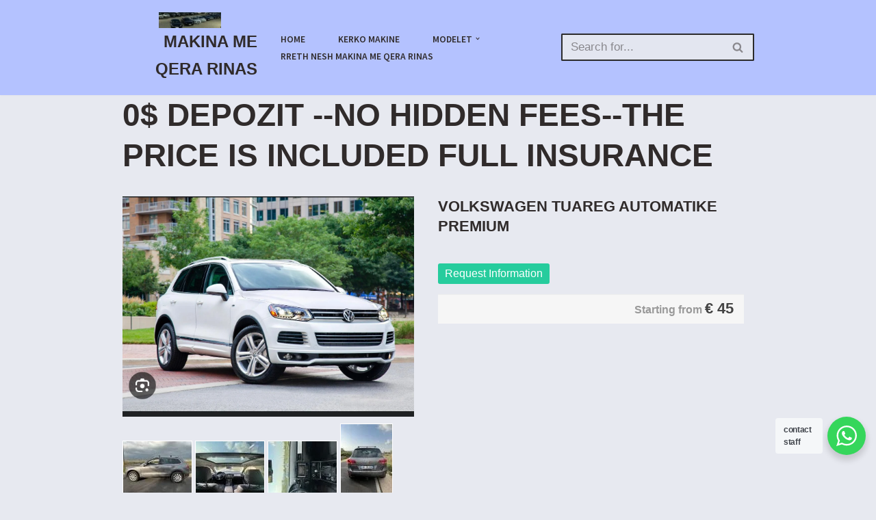

--- FILE ---
content_type: text/html; charset=UTF-8
request_url: https://makinameqerarinas.com/makina-me-qera-ne-rinas-150-makina/?view=cardetails&carid=7
body_size: 35151
content:
<!DOCTYPE html>
<html lang="en-US">

<head>
	
	<meta charset="UTF-8">
	<meta name="viewport" content="width=device-width, initial-scale=1, minimum-scale=1">
	<link rel="profile" href="http://gmpg.org/xfn/11">
		<title>MAKINA ME QERA RINAS</title>
<meta name='robots' content='max-image-preview:large' />
<link rel='dns-prefetch' href='//www.googletagmanager.com' />
<link rel='dns-prefetch' href='//fonts.googleapis.com' />
<link rel='dns-prefetch' href='//pagead2.googlesyndication.com' />
<link rel="alternate" type="application/rss+xml" title="MAKINA ME QERA RINAS &raquo; Feed" href="https://makinameqerarinas.com/feed/" />
<link rel="alternate" type="application/rss+xml" title="MAKINA ME QERA RINAS &raquo; Comments Feed" href="https://makinameqerarinas.com/comments/feed/" />
<link rel="alternate" title="oEmbed (JSON)" type="application/json+oembed" href="https://makinameqerarinas.com/wp-json/oembed/1.0/embed?url=https%3A%2F%2Fmakinameqerarinas.com%2Fmakina-me-qera-ne-rinas-150-makina%2F" />
<link rel="alternate" title="oEmbed (XML)" type="text/xml+oembed" href="https://makinameqerarinas.com/wp-json/oembed/1.0/embed?url=https%3A%2F%2Fmakinameqerarinas.com%2Fmakina-me-qera-ne-rinas-150-makina%2F&#038;format=xml" />
<style id='wp-img-auto-sizes-contain-inline-css'>
img:is([sizes=auto i],[sizes^="auto," i]){contain-intrinsic-size:3000px 1500px}
/*# sourceURL=wp-img-auto-sizes-contain-inline-css */
</style>
<link rel='stylesheet' id='f6897af30d7d62dbbb10fa0684701993-css' href='https://makinameqerarinas.com/wp-content/plugins/vikrentcar/site/resources/jquery.fancybox.css' media='all' />
<link rel='stylesheet' id='6dc207bfdd58cf3bde48fee19e99b5f7-css' href='https://makinameqerarinas.com/wp-content/plugins/vikrentcar/site/resources/jquery-ui.min.css' media='all' />
<link rel='stylesheet' id='30475e098f0c5963f32d3e9683b7a041-css' href='https://makinameqerarinas.com/wp-content/plugins/vikrentcar/site/resources/fontawesome.min.css' media='all' />
<link rel='stylesheet' id='a1410035d713ab9c90e850464d79453c-css' href='https://makinameqerarinas.com/wp-content/plugins/vikrentcar/site/resources/solid.min.css' media='all' />
<link rel='stylesheet' id='38a2c892a3e61de3d3f3d19df3a79841-css' href='https://makinameqerarinas.com/wp-content/plugins/vikrentcar/site/resources/regular.min.css' media='all' />
<link rel='stylesheet' id='vrc-style-css' href='https://makinameqerarinas.com/wp-content/plugins/vikrentcar/site/resources/vikrentcar_styles.css?ver=1.4.5' media='all' />
<link rel='stylesheet' id='vrc-custom-style-css' href='https://makinameqerarinas.com/wp-content/plugins/vikrentcar/site/resources/vikrentcar_custom.css?ver=1.4.5' media='all' />
<link rel='stylesheet' id='sbi_styles-css' href='https://makinameqerarinas.com/wp-content/plugins/instagram-feed/css/sbi-styles.min.css?ver=6.10.0' media='all' />
<style id='wp-block-library-inline-css'>
:root{--wp-block-synced-color:#7a00df;--wp-block-synced-color--rgb:122,0,223;--wp-bound-block-color:var(--wp-block-synced-color);--wp-editor-canvas-background:#ddd;--wp-admin-theme-color:#007cba;--wp-admin-theme-color--rgb:0,124,186;--wp-admin-theme-color-darker-10:#006ba1;--wp-admin-theme-color-darker-10--rgb:0,107,160.5;--wp-admin-theme-color-darker-20:#005a87;--wp-admin-theme-color-darker-20--rgb:0,90,135;--wp-admin-border-width-focus:2px}@media (min-resolution:192dpi){:root{--wp-admin-border-width-focus:1.5px}}.wp-element-button{cursor:pointer}:root .has-very-light-gray-background-color{background-color:#eee}:root .has-very-dark-gray-background-color{background-color:#313131}:root .has-very-light-gray-color{color:#eee}:root .has-very-dark-gray-color{color:#313131}:root .has-vivid-green-cyan-to-vivid-cyan-blue-gradient-background{background:linear-gradient(135deg,#00d084,#0693e3)}:root .has-purple-crush-gradient-background{background:linear-gradient(135deg,#34e2e4,#4721fb 50%,#ab1dfe)}:root .has-hazy-dawn-gradient-background{background:linear-gradient(135deg,#faaca8,#dad0ec)}:root .has-subdued-olive-gradient-background{background:linear-gradient(135deg,#fafae1,#67a671)}:root .has-atomic-cream-gradient-background{background:linear-gradient(135deg,#fdd79a,#004a59)}:root .has-nightshade-gradient-background{background:linear-gradient(135deg,#330968,#31cdcf)}:root .has-midnight-gradient-background{background:linear-gradient(135deg,#020381,#2874fc)}:root{--wp--preset--font-size--normal:16px;--wp--preset--font-size--huge:42px}.has-regular-font-size{font-size:1em}.has-larger-font-size{font-size:2.625em}.has-normal-font-size{font-size:var(--wp--preset--font-size--normal)}.has-huge-font-size{font-size:var(--wp--preset--font-size--huge)}.has-text-align-center{text-align:center}.has-text-align-left{text-align:left}.has-text-align-right{text-align:right}.has-fit-text{white-space:nowrap!important}#end-resizable-editor-section{display:none}.aligncenter{clear:both}.items-justified-left{justify-content:flex-start}.items-justified-center{justify-content:center}.items-justified-right{justify-content:flex-end}.items-justified-space-between{justify-content:space-between}.screen-reader-text{border:0;clip-path:inset(50%);height:1px;margin:-1px;overflow:hidden;padding:0;position:absolute;width:1px;word-wrap:normal!important}.screen-reader-text:focus{background-color:#ddd;clip-path:none;color:#444;display:block;font-size:1em;height:auto;left:5px;line-height:normal;padding:15px 23px 14px;text-decoration:none;top:5px;width:auto;z-index:100000}html :where(.has-border-color){border-style:solid}html :where([style*=border-top-color]){border-top-style:solid}html :where([style*=border-right-color]){border-right-style:solid}html :where([style*=border-bottom-color]){border-bottom-style:solid}html :where([style*=border-left-color]){border-left-style:solid}html :where([style*=border-width]){border-style:solid}html :where([style*=border-top-width]){border-top-style:solid}html :where([style*=border-right-width]){border-right-style:solid}html :where([style*=border-bottom-width]){border-bottom-style:solid}html :where([style*=border-left-width]){border-left-style:solid}html :where(img[class*=wp-image-]){height:auto;max-width:100%}:where(figure){margin:0 0 1em}html :where(.is-position-sticky){--wp-admin--admin-bar--position-offset:var(--wp-admin--admin-bar--height,0px)}@media screen and (max-width:600px){html :where(.is-position-sticky){--wp-admin--admin-bar--position-offset:0px}}

/*# sourceURL=wp-block-library-inline-css */
</style><style id='wp-block-heading-inline-css'>
h1:where(.wp-block-heading).has-background,h2:where(.wp-block-heading).has-background,h3:where(.wp-block-heading).has-background,h4:where(.wp-block-heading).has-background,h5:where(.wp-block-heading).has-background,h6:where(.wp-block-heading).has-background{padding:1.25em 2.375em}h1.has-text-align-left[style*=writing-mode]:where([style*=vertical-lr]),h1.has-text-align-right[style*=writing-mode]:where([style*=vertical-rl]),h2.has-text-align-left[style*=writing-mode]:where([style*=vertical-lr]),h2.has-text-align-right[style*=writing-mode]:where([style*=vertical-rl]),h3.has-text-align-left[style*=writing-mode]:where([style*=vertical-lr]),h3.has-text-align-right[style*=writing-mode]:where([style*=vertical-rl]),h4.has-text-align-left[style*=writing-mode]:where([style*=vertical-lr]),h4.has-text-align-right[style*=writing-mode]:where([style*=vertical-rl]),h5.has-text-align-left[style*=writing-mode]:where([style*=vertical-lr]),h5.has-text-align-right[style*=writing-mode]:where([style*=vertical-rl]),h6.has-text-align-left[style*=writing-mode]:where([style*=vertical-lr]),h6.has-text-align-right[style*=writing-mode]:where([style*=vertical-rl]){rotate:180deg}
/*# sourceURL=https://makinameqerarinas.com/wp-includes/blocks/heading/style.min.css */
</style>
<style id='wp-block-paragraph-inline-css'>
.is-small-text{font-size:.875em}.is-regular-text{font-size:1em}.is-large-text{font-size:2.25em}.is-larger-text{font-size:3em}.has-drop-cap:not(:focus):first-letter{float:left;font-size:8.4em;font-style:normal;font-weight:100;line-height:.68;margin:.05em .1em 0 0;text-transform:uppercase}body.rtl .has-drop-cap:not(:focus):first-letter{float:none;margin-left:.1em}p.has-drop-cap.has-background{overflow:hidden}:root :where(p.has-background){padding:1.25em 2.375em}:where(p.has-text-color:not(.has-link-color)) a{color:inherit}p.has-text-align-left[style*="writing-mode:vertical-lr"],p.has-text-align-right[style*="writing-mode:vertical-rl"]{rotate:180deg}
/*# sourceURL=https://makinameqerarinas.com/wp-includes/blocks/paragraph/style.min.css */
</style>
<style id='global-styles-inline-css'>
:root{--wp--preset--aspect-ratio--square: 1;--wp--preset--aspect-ratio--4-3: 4/3;--wp--preset--aspect-ratio--3-4: 3/4;--wp--preset--aspect-ratio--3-2: 3/2;--wp--preset--aspect-ratio--2-3: 2/3;--wp--preset--aspect-ratio--16-9: 16/9;--wp--preset--aspect-ratio--9-16: 9/16;--wp--preset--color--black: #000000;--wp--preset--color--cyan-bluish-gray: #abb8c3;--wp--preset--color--white: #ffffff;--wp--preset--color--pale-pink: #f78da7;--wp--preset--color--vivid-red: #cf2e2e;--wp--preset--color--luminous-vivid-orange: #ff6900;--wp--preset--color--luminous-vivid-amber: #fcb900;--wp--preset--color--light-green-cyan: #7bdcb5;--wp--preset--color--vivid-green-cyan: #00d084;--wp--preset--color--pale-cyan-blue: #8ed1fc;--wp--preset--color--vivid-cyan-blue: #0693e3;--wp--preset--color--vivid-purple: #9b51e0;--wp--preset--color--neve-link-color: var(--nv-primary-accent);--wp--preset--color--neve-link-hover-color: var(--nv-secondary-accent);--wp--preset--color--nv-site-bg: var(--nv-site-bg);--wp--preset--color--nv-light-bg: var(--nv-light-bg);--wp--preset--color--nv-dark-bg: var(--nv-dark-bg);--wp--preset--color--neve-text-color: var(--nv-text-color);--wp--preset--color--nv-text-dark-bg: var(--nv-text-dark-bg);--wp--preset--color--nv-c-1: var(--nv-c-1);--wp--preset--color--nv-c-2: var(--nv-c-2);--wp--preset--gradient--vivid-cyan-blue-to-vivid-purple: linear-gradient(135deg,rgb(6,147,227) 0%,rgb(155,81,224) 100%);--wp--preset--gradient--light-green-cyan-to-vivid-green-cyan: linear-gradient(135deg,rgb(122,220,180) 0%,rgb(0,208,130) 100%);--wp--preset--gradient--luminous-vivid-amber-to-luminous-vivid-orange: linear-gradient(135deg,rgb(252,185,0) 0%,rgb(255,105,0) 100%);--wp--preset--gradient--luminous-vivid-orange-to-vivid-red: linear-gradient(135deg,rgb(255,105,0) 0%,rgb(207,46,46) 100%);--wp--preset--gradient--very-light-gray-to-cyan-bluish-gray: linear-gradient(135deg,rgb(238,238,238) 0%,rgb(169,184,195) 100%);--wp--preset--gradient--cool-to-warm-spectrum: linear-gradient(135deg,rgb(74,234,220) 0%,rgb(151,120,209) 20%,rgb(207,42,186) 40%,rgb(238,44,130) 60%,rgb(251,105,98) 80%,rgb(254,248,76) 100%);--wp--preset--gradient--blush-light-purple: linear-gradient(135deg,rgb(255,206,236) 0%,rgb(152,150,240) 100%);--wp--preset--gradient--blush-bordeaux: linear-gradient(135deg,rgb(254,205,165) 0%,rgb(254,45,45) 50%,rgb(107,0,62) 100%);--wp--preset--gradient--luminous-dusk: linear-gradient(135deg,rgb(255,203,112) 0%,rgb(199,81,192) 50%,rgb(65,88,208) 100%);--wp--preset--gradient--pale-ocean: linear-gradient(135deg,rgb(255,245,203) 0%,rgb(182,227,212) 50%,rgb(51,167,181) 100%);--wp--preset--gradient--electric-grass: linear-gradient(135deg,rgb(202,248,128) 0%,rgb(113,206,126) 100%);--wp--preset--gradient--midnight: linear-gradient(135deg,rgb(2,3,129) 0%,rgb(40,116,252) 100%);--wp--preset--font-size--small: 13px;--wp--preset--font-size--medium: 20px;--wp--preset--font-size--large: 36px;--wp--preset--font-size--x-large: 42px;--wp--preset--spacing--20: 0.44rem;--wp--preset--spacing--30: 0.67rem;--wp--preset--spacing--40: 1rem;--wp--preset--spacing--50: 1.5rem;--wp--preset--spacing--60: 2.25rem;--wp--preset--spacing--70: 3.38rem;--wp--preset--spacing--80: 5.06rem;--wp--preset--shadow--natural: 6px 6px 9px rgba(0, 0, 0, 0.2);--wp--preset--shadow--deep: 12px 12px 50px rgba(0, 0, 0, 0.4);--wp--preset--shadow--sharp: 6px 6px 0px rgba(0, 0, 0, 0.2);--wp--preset--shadow--outlined: 6px 6px 0px -3px rgb(255, 255, 255), 6px 6px rgb(0, 0, 0);--wp--preset--shadow--crisp: 6px 6px 0px rgb(0, 0, 0);}:where(.is-layout-flex){gap: 0.5em;}:where(.is-layout-grid){gap: 0.5em;}body .is-layout-flex{display: flex;}.is-layout-flex{flex-wrap: wrap;align-items: center;}.is-layout-flex > :is(*, div){margin: 0;}body .is-layout-grid{display: grid;}.is-layout-grid > :is(*, div){margin: 0;}:where(.wp-block-columns.is-layout-flex){gap: 2em;}:where(.wp-block-columns.is-layout-grid){gap: 2em;}:where(.wp-block-post-template.is-layout-flex){gap: 1.25em;}:where(.wp-block-post-template.is-layout-grid){gap: 1.25em;}.has-black-color{color: var(--wp--preset--color--black) !important;}.has-cyan-bluish-gray-color{color: var(--wp--preset--color--cyan-bluish-gray) !important;}.has-white-color{color: var(--wp--preset--color--white) !important;}.has-pale-pink-color{color: var(--wp--preset--color--pale-pink) !important;}.has-vivid-red-color{color: var(--wp--preset--color--vivid-red) !important;}.has-luminous-vivid-orange-color{color: var(--wp--preset--color--luminous-vivid-orange) !important;}.has-luminous-vivid-amber-color{color: var(--wp--preset--color--luminous-vivid-amber) !important;}.has-light-green-cyan-color{color: var(--wp--preset--color--light-green-cyan) !important;}.has-vivid-green-cyan-color{color: var(--wp--preset--color--vivid-green-cyan) !important;}.has-pale-cyan-blue-color{color: var(--wp--preset--color--pale-cyan-blue) !important;}.has-vivid-cyan-blue-color{color: var(--wp--preset--color--vivid-cyan-blue) !important;}.has-vivid-purple-color{color: var(--wp--preset--color--vivid-purple) !important;}.has-neve-link-color-color{color: var(--wp--preset--color--neve-link-color) !important;}.has-neve-link-hover-color-color{color: var(--wp--preset--color--neve-link-hover-color) !important;}.has-nv-site-bg-color{color: var(--wp--preset--color--nv-site-bg) !important;}.has-nv-light-bg-color{color: var(--wp--preset--color--nv-light-bg) !important;}.has-nv-dark-bg-color{color: var(--wp--preset--color--nv-dark-bg) !important;}.has-neve-text-color-color{color: var(--wp--preset--color--neve-text-color) !important;}.has-nv-text-dark-bg-color{color: var(--wp--preset--color--nv-text-dark-bg) !important;}.has-nv-c-1-color{color: var(--wp--preset--color--nv-c-1) !important;}.has-nv-c-2-color{color: var(--wp--preset--color--nv-c-2) !important;}.has-black-background-color{background-color: var(--wp--preset--color--black) !important;}.has-cyan-bluish-gray-background-color{background-color: var(--wp--preset--color--cyan-bluish-gray) !important;}.has-white-background-color{background-color: var(--wp--preset--color--white) !important;}.has-pale-pink-background-color{background-color: var(--wp--preset--color--pale-pink) !important;}.has-vivid-red-background-color{background-color: var(--wp--preset--color--vivid-red) !important;}.has-luminous-vivid-orange-background-color{background-color: var(--wp--preset--color--luminous-vivid-orange) !important;}.has-luminous-vivid-amber-background-color{background-color: var(--wp--preset--color--luminous-vivid-amber) !important;}.has-light-green-cyan-background-color{background-color: var(--wp--preset--color--light-green-cyan) !important;}.has-vivid-green-cyan-background-color{background-color: var(--wp--preset--color--vivid-green-cyan) !important;}.has-pale-cyan-blue-background-color{background-color: var(--wp--preset--color--pale-cyan-blue) !important;}.has-vivid-cyan-blue-background-color{background-color: var(--wp--preset--color--vivid-cyan-blue) !important;}.has-vivid-purple-background-color{background-color: var(--wp--preset--color--vivid-purple) !important;}.has-neve-link-color-background-color{background-color: var(--wp--preset--color--neve-link-color) !important;}.has-neve-link-hover-color-background-color{background-color: var(--wp--preset--color--neve-link-hover-color) !important;}.has-nv-site-bg-background-color{background-color: var(--wp--preset--color--nv-site-bg) !important;}.has-nv-light-bg-background-color{background-color: var(--wp--preset--color--nv-light-bg) !important;}.has-nv-dark-bg-background-color{background-color: var(--wp--preset--color--nv-dark-bg) !important;}.has-neve-text-color-background-color{background-color: var(--wp--preset--color--neve-text-color) !important;}.has-nv-text-dark-bg-background-color{background-color: var(--wp--preset--color--nv-text-dark-bg) !important;}.has-nv-c-1-background-color{background-color: var(--wp--preset--color--nv-c-1) !important;}.has-nv-c-2-background-color{background-color: var(--wp--preset--color--nv-c-2) !important;}.has-black-border-color{border-color: var(--wp--preset--color--black) !important;}.has-cyan-bluish-gray-border-color{border-color: var(--wp--preset--color--cyan-bluish-gray) !important;}.has-white-border-color{border-color: var(--wp--preset--color--white) !important;}.has-pale-pink-border-color{border-color: var(--wp--preset--color--pale-pink) !important;}.has-vivid-red-border-color{border-color: var(--wp--preset--color--vivid-red) !important;}.has-luminous-vivid-orange-border-color{border-color: var(--wp--preset--color--luminous-vivid-orange) !important;}.has-luminous-vivid-amber-border-color{border-color: var(--wp--preset--color--luminous-vivid-amber) !important;}.has-light-green-cyan-border-color{border-color: var(--wp--preset--color--light-green-cyan) !important;}.has-vivid-green-cyan-border-color{border-color: var(--wp--preset--color--vivid-green-cyan) !important;}.has-pale-cyan-blue-border-color{border-color: var(--wp--preset--color--pale-cyan-blue) !important;}.has-vivid-cyan-blue-border-color{border-color: var(--wp--preset--color--vivid-cyan-blue) !important;}.has-vivid-purple-border-color{border-color: var(--wp--preset--color--vivid-purple) !important;}.has-neve-link-color-border-color{border-color: var(--wp--preset--color--neve-link-color) !important;}.has-neve-link-hover-color-border-color{border-color: var(--wp--preset--color--neve-link-hover-color) !important;}.has-nv-site-bg-border-color{border-color: var(--wp--preset--color--nv-site-bg) !important;}.has-nv-light-bg-border-color{border-color: var(--wp--preset--color--nv-light-bg) !important;}.has-nv-dark-bg-border-color{border-color: var(--wp--preset--color--nv-dark-bg) !important;}.has-neve-text-color-border-color{border-color: var(--wp--preset--color--neve-text-color) !important;}.has-nv-text-dark-bg-border-color{border-color: var(--wp--preset--color--nv-text-dark-bg) !important;}.has-nv-c-1-border-color{border-color: var(--wp--preset--color--nv-c-1) !important;}.has-nv-c-2-border-color{border-color: var(--wp--preset--color--nv-c-2) !important;}.has-vivid-cyan-blue-to-vivid-purple-gradient-background{background: var(--wp--preset--gradient--vivid-cyan-blue-to-vivid-purple) !important;}.has-light-green-cyan-to-vivid-green-cyan-gradient-background{background: var(--wp--preset--gradient--light-green-cyan-to-vivid-green-cyan) !important;}.has-luminous-vivid-amber-to-luminous-vivid-orange-gradient-background{background: var(--wp--preset--gradient--luminous-vivid-amber-to-luminous-vivid-orange) !important;}.has-luminous-vivid-orange-to-vivid-red-gradient-background{background: var(--wp--preset--gradient--luminous-vivid-orange-to-vivid-red) !important;}.has-very-light-gray-to-cyan-bluish-gray-gradient-background{background: var(--wp--preset--gradient--very-light-gray-to-cyan-bluish-gray) !important;}.has-cool-to-warm-spectrum-gradient-background{background: var(--wp--preset--gradient--cool-to-warm-spectrum) !important;}.has-blush-light-purple-gradient-background{background: var(--wp--preset--gradient--blush-light-purple) !important;}.has-blush-bordeaux-gradient-background{background: var(--wp--preset--gradient--blush-bordeaux) !important;}.has-luminous-dusk-gradient-background{background: var(--wp--preset--gradient--luminous-dusk) !important;}.has-pale-ocean-gradient-background{background: var(--wp--preset--gradient--pale-ocean) !important;}.has-electric-grass-gradient-background{background: var(--wp--preset--gradient--electric-grass) !important;}.has-midnight-gradient-background{background: var(--wp--preset--gradient--midnight) !important;}.has-small-font-size{font-size: var(--wp--preset--font-size--small) !important;}.has-medium-font-size{font-size: var(--wp--preset--font-size--medium) !important;}.has-large-font-size{font-size: var(--wp--preset--font-size--large) !important;}.has-x-large-font-size{font-size: var(--wp--preset--font-size--x-large) !important;}
/*# sourceURL=global-styles-inline-css */
</style>

<style id='classic-theme-styles-inline-css'>
/*! This file is auto-generated */
.wp-block-button__link{color:#fff;background-color:#32373c;border-radius:9999px;box-shadow:none;text-decoration:none;padding:calc(.667em + 2px) calc(1.333em + 2px);font-size:1.125em}.wp-block-file__button{background:#32373c;color:#fff;text-decoration:none}
/*# sourceURL=/wp-includes/css/classic-themes.min.css */
</style>
<link rel='stylesheet' id='nta-css-popup-css' href='https://makinameqerarinas.com/wp-content/plugins/wp-whatsapp/assets/dist/css/style.css?ver=6.9' media='all' />
<link rel='stylesheet' id='woocommerce-layout-css' href='https://makinameqerarinas.com/wp-content/plugins/woocommerce/assets/css/woocommerce-layout.css?ver=10.4.3' media='all' />
<link rel='stylesheet' id='woocommerce-smallscreen-css' href='https://makinameqerarinas.com/wp-content/plugins/woocommerce/assets/css/woocommerce-smallscreen.css?ver=10.4.3' media='only screen and (max-width: 768px)' />
<link rel='stylesheet' id='woocommerce-general-css' href='https://makinameqerarinas.com/wp-content/plugins/woocommerce/assets/css/woocommerce.css?ver=10.4.3' media='all' />
<style id='woocommerce-inline-inline-css'>
.woocommerce form .form-row .required { visibility: visible; }
/*# sourceURL=woocommerce-inline-inline-css */
</style>
<link rel='stylesheet' id='neve-woocommerce-css' href='https://makinameqerarinas.com/wp-content/themes/neve/assets/css/woocommerce.min.css?ver=4.2.2' media='all' />
<link rel='stylesheet' id='neve-style-css' href='https://makinameqerarinas.com/wp-content/themes/neve/style-main-new.min.css?ver=4.2.2' media='all' />
<style id='neve-style-inline-css'>
.is-menu-sidebar .header-menu-sidebar { visibility: visible; }.is-menu-sidebar.menu_sidebar_slide_left .header-menu-sidebar { transform: translate3d(0, 0, 0); left: 0; }.is-menu-sidebar.menu_sidebar_slide_right .header-menu-sidebar { transform: translate3d(0, 0, 0); right: 0; }.is-menu-sidebar.menu_sidebar_pull_right .header-menu-sidebar, .is-menu-sidebar.menu_sidebar_pull_left .header-menu-sidebar { transform: translateX(0); }.is-menu-sidebar.menu_sidebar_dropdown .header-menu-sidebar { height: auto; }.is-menu-sidebar.menu_sidebar_dropdown .header-menu-sidebar-inner { max-height: 400px; padding: 20px 0; }.is-menu-sidebar.menu_sidebar_full_canvas .header-menu-sidebar { opacity: 1; }.header-menu-sidebar .menu-item-nav-search:not(.floating) { pointer-events: none; }.header-menu-sidebar .menu-item-nav-search .is-menu-sidebar { pointer-events: unset; }@media screen and (max-width: 960px) { .builder-item.cr .item--inner { --textalign: center; --justify: center; } }

			.nv-ft-post {
				margin-top:60px
			}
			.nv-ft-post .nv-ft-wrap:not(.layout-covers){
				background:var(--nv-light-bg);
			}
			.nv-ft-post h2{
				font-size:calc( var(--fontsize, var(--h2fontsize)) * 1.3)
			}
			.nv-ft-post .nv-meta-list{
				display:block
			}
			.nv-ft-post .non-grid-content{
				padding:32px
			}
			.nv-ft-post .wp-post-image{
				position:absolute;
				object-fit:cover;
				width:100%;
				height:100%
			}
			.nv-ft-post:not(.layout-covers) .nv-post-thumbnail-wrap{
				margin:0;
				position:relative;
				min-height:320px
			}
			
.nv-meta-list li.meta:not(:last-child):after { content:"/" }.nv-meta-list .no-mobile{
			display:none;
		}.nv-meta-list li.last::after{
			content: ""!important;
		}@media (min-width: 769px) {
			.nv-meta-list .no-mobile {
				display: inline-block;
			}
			.nv-meta-list li.last:not(:last-child)::after {
		 		content: "/" !important;
			}
		}
 :root{ --container: 748px;--postwidth:100%; --primarybtnbg: #3cd337; --secondarybtnbg: rgba(209, 224, 38, 0.73); --primarybtnhoverbg: var(--nv-secondary-accent); --secondarybtnhoverbg: var(--nv-dark-bg); --primarybtncolor: #010101; --secondarybtncolor: #575ab5; --primarybtnhovercolor: #ffffff; --secondarybtnhovercolor: rgba(62, 171, 87, 0.78);--primarybtnborderradius:0;--secondarybtnborderradius:0;--btnpadding:12px 24px;--primarybtnpadding:12px 24px;--secondarybtnpadding:12px 24px; --btnfs: 14px; --btnlineheight: 1.6em; --bodyfontfamily: Arial,Helvetica,sans-serif; --bodyfontsize: 16px; --bodylineheight: 1.7em; --bodyletterspacing: 0px; --bodyfontweight: 400; --bodytexttransform: none; --h1fontsize: 39px; --h1fontweight: 600; --h1lineheight: 1.2em; --h1letterspacing: 0px; --h1texttransform: none; --h2fontsize: 28px; --h2fontweight: 600; --h2lineheight: 1.3em; --h2letterspacing: 0px; --h2texttransform: none; --h3fontsize: 20px; --h3fontweight: 600; --h3lineheight: 1.3em; --h3letterspacing: 0px; --h3texttransform: none; --h4fontsize: 16px; --h4fontweight: 600; --h4lineheight: 1.3em; --h4letterspacing: 0px; --h4texttransform: none; --h5fontsize: 14px; --h5fontweight: 600; --h5lineheight: 1.3em; --h5letterspacing: 0px; --h5texttransform: none; --h6fontsize: 14px; --h6fontweight: 600; --h6lineheight: 1.3em; --h6letterspacing: 0px; --h6texttransform: none;--formfieldborderwidth:2px;--formfieldborderradius:0; --formfieldbgcolor: var(--nv-site-bg); --formfieldbordercolor: var(--nv-light-bg); --formfieldcolor: var(--nv-text-color);--formfieldpadding:10px 12px 10px 12px;; } .nv-index-posts{ --borderradius:0px; } .has-neve-button-color-color{ color: #3cd337!important; } .has-neve-button-color-background-color{ background-color: #3cd337!important; } .single-post-container .alignfull > [class*="__inner-container"], .single-post-container .alignwide > [class*="__inner-container"]{ max-width:718px } .single-product .alignfull > [class*="__inner-container"], .single-product .alignwide > [class*="__inner-container"]{ max-width:718px } .nv-meta-list{ --avatarsize: 20px; } .single .nv-meta-list{ --avatarsize: 20px; } .blog .blog-entry-title, .archive .blog-entry-title{ --fontsize: 28px; } .blog .nv-meta-list li, .archive .nv-meta-list li{ --fontweight: none; } .single h1.entry-title{ --fontsize: 28px; } .neve-main{ --boxshadow:0 3px 6px -5px rgba(0, 0, 0, 0.1), 0 4px 8px rgba(0, 0, 0, 0.1); } .nv-post-cover{ --height: 250px;--padding:40px 15px;--justify: flex-start; --textalign: left; --valign: center; } .nv-post-cover .nv-title-meta-wrap, .nv-page-title-wrap, .entry-header{ --textalign: left; } .nv-is-boxed.nv-title-meta-wrap{ --padding:40px 15px; --bgcolor: var(--nv-dark-bg); } .nv-overlay{ --opacity: 50; --blendmode: normal; } .nv-is-boxed.nv-comments-wrap{ --padding:20px; } .nv-is-boxed.comment-respond{ --padding:20px; } .nv-single-post-wrap{ --spacing: 60px; } .single:not(.single-product), .page{ --c-vspace:0 0 0 0;; } .scroll-to-top{ --color: var(--nv-text-dark-bg);--padding:8px 10px; --borderradius: 3px; --bgcolor: var(--nv-primary-accent); --hovercolor: var(--nv-text-dark-bg); --hoverbgcolor: var(--nv-primary-accent);--size:16px; } .global-styled{ --bgcolor: var(--nv-site-bg); } .header-top{ --rowbcolor: var(--nv-light-bg); --color: #e9e1e1; --bgcolor: #f0f0f0; } .header-main{ --height:38px;--rowbwidth:9px; --rowbcolor: var(--nv-light-bg); --color: var(--nv-text-color); --bgcolor: var(--nv-c-1); } .header-bottom{ --rowbcolor: var(--nv-light-bg); --color: var(--nv-text-color); --bgcolor: #ffffff; } .header-menu-sidebar-bg{ --justify: flex-start; --textalign: left;--flexg: 1;--wrapdropdownwidth: auto; --color: var(--nv-text-color); --bgcolor: var(--nv-site-bg); } .header-menu-sidebar{ width: 360px; } .builder-item--logo{ --maxwidth: 332px; --fs: 24px;--padding:10px 0;--margin:0; --textalign: center;--justify: center; } .builder-item--nav-icon,.header-menu-sidebar .close-sidebar-panel .navbar-toggle{ --borderradius:0;--borderwidth:1px; } .builder-item--nav-icon{ --label-margin:0 5px 0 0;;--padding:10px 15px;--margin:0; } .builder-item--primary-menu{ --color: var(--nv-text-color); --hovercolor: var(--nv-secondary-accent); --hovertextcolor: var(--nv-text-color); --activecolor: var(--nv-text-color); --spacing: 40px; --height: 25px;--padding:0;--margin:0; --fontfamily: "Source Sans Pro"; --fontsize: 1em; --lineheight: 1.6; --letterspacing: 0px; --fontweight: 600; --texttransform: uppercase; --iconsize: 1em; } .hfg-is-group.has-primary-menu .inherit-ff{ --inheritedff: Source Sans Pro; --inheritedfw: 600; } .builder-item--header_search{ --height: 40px;--formfieldborderwidth:2px;--formfieldborderradius:2px;--padding:0;--margin:0; } .builder-item--header_search_responsive{ --iconsize: 22px; --color: var(--nv-text-color); --formfieldfontsize: 14px;--formfieldborderwidth:2px;--formfieldborderradius:2px; --height: 40px;--padding:0 10px;--margin:0; } .footer-top-inner .row{ grid-template-columns:1fr; --valign: flex-start; } .footer-top{ --rowbcolor: var(--nv-light-bg); --color: var(--nv-text-dark-bg); --bgcolor: #ffffff; } .footer-main-inner .row{ grid-template-columns:1fr 1fr 1fr; --valign: flex-start; } .footer-main{ --rowbcolor: var(--nv-light-bg); --color: var(--nv-text-dark-bg); --bgcolor: var(--nv-dark-bg); } .footer-bottom-inner .row{ grid-template-columns:1fr 1fr; --valign: flex-start; } .footer-bottom{ --rowbcolor: var(--nv-light-bg); --color: var(--nv-text-dark-bg); --bgcolor: var(--nv-dark-bg); } @media(min-width: 576px){ :root{ --container: 992px;--postwidth:50%;--btnpadding:12px 24px;--primarybtnpadding:12px 24px;--secondarybtnpadding:12px 24px; --btnfs: 14px; --btnlineheight: 1.6em; --bodyfontsize: 16px; --bodylineheight: 1.7em; --bodyletterspacing: 0px; --h1fontsize: 55px; --h1lineheight: 1.3em; --h1letterspacing: 0px; --h2fontsize: 34px; --h2lineheight: 1.3em; --h2letterspacing: 0px; --h3fontsize: 20px; --h3lineheight: 1.3em; --h3letterspacing: 0px; --h4fontsize: 16px; --h4lineheight: 1.3em; --h4letterspacing: 0px; --h5fontsize: 14px; --h5lineheight: 1.3em; --h5letterspacing: 0px; --h6fontsize: 14px; --h6lineheight: 1.3em; --h6letterspacing: 0px; } .single-post-container .alignfull > [class*="__inner-container"], .single-post-container .alignwide > [class*="__inner-container"]{ max-width:962px } .single-product .alignfull > [class*="__inner-container"], .single-product .alignwide > [class*="__inner-container"]{ max-width:962px } .nv-meta-list{ --avatarsize: 20px; } .single .nv-meta-list{ --avatarsize: 20px; } .blog .blog-entry-title, .archive .blog-entry-title{ --fontsize: 32px; } .single h1.entry-title{ --fontsize: 40px; } .nv-post-cover{ --height: 320px;--padding:60px 30px;--justify: flex-start; --textalign: left; --valign: center; } .nv-post-cover .nv-title-meta-wrap, .nv-page-title-wrap, .entry-header{ --textalign: left; } .nv-is-boxed.nv-title-meta-wrap{ --padding:60px 30px; } .nv-is-boxed.nv-comments-wrap{ --padding:30px; } .nv-is-boxed.comment-respond{ --padding:30px; } .nv-single-post-wrap{ --spacing: 60px; } .single:not(.single-product), .page{ --c-vspace:0 0 0 0;; } .scroll-to-top{ --padding:8px 10px;--size:16px; } .header-main{ --rowbwidth:0px; } .header-menu-sidebar-bg{ --justify: flex-start; --textalign: left;--flexg: 1;--wrapdropdownwidth: auto; } .header-menu-sidebar{ width: 360px; } .builder-item--logo{ --maxwidth: 44px; --fs: 24px;--padding:10px 0;--margin:0; --textalign: right;--justify: flex-end; } .builder-item--nav-icon{ --label-margin:0 5px 0 0;;--padding:10px 15px;--margin:0; } .builder-item--primary-menu{ --spacing: 40px; --height: 25px;--padding:0;--margin:0; --fontsize: 1em; --lineheight: 1.6; --letterspacing: 0px; --iconsize: 1em; } .builder-item--header_search{ --height: 40px;--formfieldborderwidth:2px;--formfieldborderradius:2px;--padding:0;--margin:0; } .builder-item--header_search_responsive{ --formfieldfontsize: 14px;--formfieldborderwidth:2px;--formfieldborderradius:2px; --height: 40px;--padding:0 10px;--margin:0; } }@media(min-width: 960px){ :root{ --container: 953px;--postwidth:50%;--btnpadding:12px 24px;--primarybtnpadding:12px 24px;--secondarybtnpadding:12px 24px; --btnfs: 16px; --btnlineheight: 1.6em; --bodyfontsize: 17px; --bodylineheight: 1.7em; --bodyletterspacing: 0px; --h1fontsize: 70px; --h1lineheight: 1.3em; --h1letterspacing: 0px; --h2fontsize: 46px; --h2lineheight: 1.3em; --h2letterspacing: 0px; --h3fontsize: 24px; --h3lineheight: 1.3em; --h3letterspacing: 0px; --h4fontsize: 20px; --h4lineheight: 1.3em; --h4letterspacing: 0px; --h5fontsize: 16px; --h5lineheight: 1.3em; --h5letterspacing: 0px; --h6fontsize: 16px; --h6lineheight: 1.3em; --h6letterspacing: 0px; --formfieldfontsize: 1em; } .layout-grid .nv-post-thumbnail-wrap{ margin-right:-20px;margin-left:-20px; } .nv-index-posts{ --padding:20px 20px 20px 20px; } body:not(.single):not(.archive):not(.blog):not(.search):not(.error404) .neve-main > .container .col, body.post-type-archive-course .neve-main > .container .col, body.post-type-archive-llms_membership .neve-main > .container .col{ max-width: 100%; } body:not(.single):not(.archive):not(.blog):not(.search):not(.error404) .nv-sidebar-wrap, body.post-type-archive-course .nv-sidebar-wrap, body.post-type-archive-llms_membership .nv-sidebar-wrap{ max-width: 0%; } .neve-main > .archive-container .nv-index-posts.col{ max-width: 100%; } .neve-main > .archive-container .nv-sidebar-wrap{ max-width: 0%; } .neve-main > .single-post-container .nv-single-post-wrap.col{ max-width: 70%; } .single-post-container .alignfull > [class*="__inner-container"], .single-post-container .alignwide > [class*="__inner-container"]{ max-width:637px } .container-fluid.single-post-container .alignfull > [class*="__inner-container"], .container-fluid.single-post-container .alignwide > [class*="__inner-container"]{ max-width:calc(70% + 15px) } .neve-main > .single-post-container .nv-sidebar-wrap{ max-width: 30%; } .archive.woocommerce .neve-main > .shop-container .nv-shop.col{ max-width: 70%; } .archive.woocommerce .neve-main > .shop-container .nv-sidebar-wrap{ max-width: 30%; } .single-product .neve-main > .shop-container .nv-shop.col{ max-width: 100%; } .single-product .alignfull > [class*="__inner-container"], .single-product .alignwide > [class*="__inner-container"]{ max-width:923px } .single-product .container-fluid .alignfull > [class*="__inner-container"], .single-product .alignwide > [class*="__inner-container"]{ max-width:calc(100% + 15px) } .single-product .neve-main > .shop-container .nv-sidebar-wrap{ max-width: 0%; } .nv-meta-list{ --avatarsize: 20px; } .single .nv-meta-list{ --avatarsize: 20px; } .blog .blog-entry-title, .archive .blog-entry-title{ --fontsize: 32px; } .blog .nv-meta-list li, .archive .nv-meta-list li{ --fontsize: 1em; } .single h1.entry-title{ --fontsize: 65px; } .nv-post-cover{ --height: 323px;--padding:60px 40px;--justify: flex-start; --textalign: left; --valign: center; } .nv-post-cover .nv-title-meta-wrap, .nv-page-title-wrap, .entry-header{ --textalign: left; } .nv-is-boxed.nv-title-meta-wrap{ --padding:60px 40px; } .nv-is-boxed.nv-comments-wrap{ --padding:40px; } .nv-is-boxed.comment-respond{ --padding:40px; } .nv-single-post-wrap{ --spacing: 60px; } .single:not(.single-product), .page{ --c-vspace:0 0 0 0;; } .scroll-to-top{ --padding:8px 10px;--size:16px; } .header-main{ --height:39px;--rowbwidth:0px; } .header-menu-sidebar-bg{ --justify: flex-start; --textalign: left;--flexg: 1;--wrapdropdownwidth: auto; } .header-menu-sidebar{ width: 360px; } .builder-item--logo{ --maxwidth: 91px; --fs: 24px;--padding:10px 0;--margin:0; --textalign: right;--justify: flex-end; } .builder-item--nav-icon{ --label-margin:0 5px 0 0;;--padding:10px 15px;--margin:0; } .builder-item--primary-menu{ --spacing: 40px; --height: 25px;--padding:0;--margin:0; --fontsize: 0.8em; --lineheight: 1.6; --letterspacing: 0px; --iconsize: 0.8em; } .builder-item--header_search{ --height: 40px;--formfieldborderwidth:2px;--formfieldborderradius:2px;--padding:0;--margin:0; } .builder-item--header_search_responsive{ --formfieldfontsize: 18px;--formfieldborderwidth:2px;--formfieldborderradius:2px; --height: 60px;--padding:5px;--margin:0 0 0 20px;; } .footer-top{ --height:365px; } .footer-bottom{ --height:80px; } }.scroll-to-top {right: 20px; border: none; position: fixed; bottom: 30px; display: none; opacity: 0; visibility: hidden; transition: opacity 0.3s ease-in-out, visibility 0.3s ease-in-out; align-items: center; justify-content: center; z-index: 999; } @supports (-webkit-overflow-scrolling: touch) { .scroll-to-top { bottom: 74px; } } .scroll-to-top.image { background-position: center; } .scroll-to-top .scroll-to-top-image { width: 100%; height: 100%; } .scroll-to-top .scroll-to-top-label { margin: 0; padding: 5px; } .scroll-to-top:hover { text-decoration: none; } .scroll-to-top.scroll-to-top-left {left: 20px; right: unset;} .scroll-to-top.scroll-show-mobile { display: flex; } @media (min-width: 960px) { .scroll-to-top { display: flex; } }.scroll-to-top { color: var(--color); padding: var(--padding); border-radius: var(--borderradius); background: var(--bgcolor); } .scroll-to-top:hover, .scroll-to-top:focus { color: var(--hovercolor); background: var(--hoverbgcolor); } .scroll-to-top-icon, .scroll-to-top.image .scroll-to-top-image { width: var(--size); height: var(--size); } .scroll-to-top-image { background-image: var(--bgimage); background-size: cover; }:root{--nv-primary-accent:#7876f3;--nv-secondary-accent:#ab641d;--nv-site-bg:rgba(230,232,240,0.95);--nv-light-bg:#2b2b2b;--nv-dark-bg:#1a1a1a;--nv-text-color:#302b2b;--nv-text-dark-bg:rgba(121,146,198,0.93);--nv-c-1:rgba(181,195,255,0.92);--nv-c-2:#f37262;--nv-fallback-ff:Arial, Helvetica, sans-serif;}
/*# sourceURL=neve-style-inline-css */
</style>
<link rel='stylesheet' id='neve-google-font-source-sans-pro-css' href='//fonts.googleapis.com/css?family=Source+Sans+Pro%3A600%2C400&#038;display=swap&#038;ver=4.2.2' media='all' />
<script src="https://makinameqerarinas.com/wp-includes/js/jquery/jquery.min.js?ver=3.7.1" id="jquery-core-js"></script>
<script src="https://makinameqerarinas.com/wp-includes/js/jquery/jquery-migrate.min.js?ver=3.4.1" id="jquery-migrate-js"></script>
<script id="jquery-js-after">
if (typeof (window.wpfReadyList) == "undefined") {
			var v = jQuery.fn.jquery;
			if (v && parseInt(v) >= 3 && window.self === window.top) {
				var readyList=[];
				window.originalReadyMethod = jQuery.fn.ready;
				jQuery.fn.ready = function(){
					if(arguments.length && arguments.length > 0 && typeof arguments[0] === "function") {
						readyList.push({"c": this, "a": arguments});
					}
					return window.originalReadyMethod.apply( this, arguments );
				};
				window.wpfReadyList = readyList;
			}}
//# sourceURL=jquery-js-after
</script>
<script src="https://makinameqerarinas.com/wp-includes/js/jquery/ui/core.min.js?ver=1.13.3" id="jquery-ui-core-js"></script>
<script src="https://makinameqerarinas.com/wp-content/plugins/vikrentcar/site/resources/jquery.fancybox.js" id="resources-jqueryfancybox-js"></script>
<script src="https://www.googletagmanager.com/gtag/js?id=G-96KWNQPSSH" id="09eb12c82321c52c3b7562a0f78335a0-js"></script>
<script src="https://makinameqerarinas.com/wp-content/plugins/vikrentcar/admin/resources/js/system.js?ver=1.4.5" id="vrc-sys-script-js"></script>
<script src="https://makinameqerarinas.com/wp-content/plugins/woocommerce/assets/js/jquery-blockui/jquery.blockUI.min.js?ver=2.7.0-wc.10.4.3" id="wc-jquery-blockui-js" defer data-wp-strategy="defer"></script>
<script id="wc-add-to-cart-js-extra">
var wc_add_to_cart_params = {"ajax_url":"/wp-admin/admin-ajax.php","wc_ajax_url":"/?wc-ajax=%%endpoint%%","i18n_view_cart":"View cart","cart_url":"https://makinameqerarinas.com","is_cart":"","cart_redirect_after_add":"no"};
//# sourceURL=wc-add-to-cart-js-extra
</script>
<script src="https://makinameqerarinas.com/wp-content/plugins/woocommerce/assets/js/frontend/add-to-cart.min.js?ver=10.4.3" id="wc-add-to-cart-js" defer data-wp-strategy="defer"></script>
<script src="https://makinameqerarinas.com/wp-content/plugins/woocommerce/assets/js/js-cookie/js.cookie.min.js?ver=2.1.4-wc.10.4.3" id="wc-js-cookie-js" defer data-wp-strategy="defer"></script>
<script id="woocommerce-js-extra">
var woocommerce_params = {"ajax_url":"/wp-admin/admin-ajax.php","wc_ajax_url":"/?wc-ajax=%%endpoint%%","i18n_password_show":"Show password","i18n_password_hide":"Hide password"};
//# sourceURL=woocommerce-js-extra
</script>
<script src="https://makinameqerarinas.com/wp-content/plugins/woocommerce/assets/js/frontend/woocommerce.min.js?ver=10.4.3" id="woocommerce-js" defer data-wp-strategy="defer"></script>

<!-- Google tag (gtag.js) snippet added by Site Kit -->
<!-- Google Analytics snippet added by Site Kit -->
<script src="https://www.googletagmanager.com/gtag/js?id=G-QRDX5S5GPB" id="google_gtagjs-js" async></script>
<script id="google_gtagjs-js-after">
window.dataLayer = window.dataLayer || [];function gtag(){dataLayer.push(arguments);}
gtag("set","linker",{"domains":["makinameqerarinas.com"]});
gtag("js", new Date());
gtag("set", "developer_id.dZTNiMT", true);
gtag("config", "G-QRDX5S5GPB");
//# sourceURL=google_gtagjs-js-after
</script>
<link rel="https://api.w.org/" href="https://makinameqerarinas.com/wp-json/" /><link rel="alternate" title="JSON" type="application/json" href="https://makinameqerarinas.com/wp-json/wp/v2/pages/19077" /><link rel="EditURI" type="application/rsd+xml" title="RSD" href="https://makinameqerarinas.com/xmlrpc.php?rsd" />
<meta name="generator" content="WordPress 6.9" />
<meta name="generator" content="WooCommerce 10.4.3" />
<link rel="canonical" href="https://makinameqerarinas.com/makina-me-qera-ne-rinas-150-makina/" />
<link rel='shortlink' href='https://makinameqerarinas.com/?p=19077' />
<meta name="cdp-version" content="1.5.0" /><meta name="generator" content="Site Kit by Google 1.170.0" />	<noscript><style>.woocommerce-product-gallery{ opacity: 1 !important; }</style></noscript>
	
<!-- Google AdSense meta tags added by Site Kit -->
<meta name="google-adsense-platform-account" content="ca-host-pub-2644536267352236">
<meta name="google-adsense-platform-domain" content="sitekit.withgoogle.com">
<!-- End Google AdSense meta tags added by Site Kit -->
<style>.recentcomments a{display:inline !important;padding:0 !important;margin:0 !important;}</style><script type="text/javascript">
(function($) {
	'use strict';

	if ($.fn.chosen === undefined) {
		$.fn.chosen = function(data) {
			// iterate all selected elements
			$(this).each(function() {
				// check is we have a multiple select
				var isMultiple = $(this).prop('multiple');

				if (!0 && !isMultiple) {
					// do not go ahead in case we don't need a custom plugin
					// to handle standard dropdowns
					return this;
				}

				if (data !== undefined) {
					// invoke requested method (e.g. destroy)
					$(this).select2(data);
				} else {
					data = {};
					data.width       = isMultiple ? 300 : 200;
					data.allowClear  = $(this).hasClass('required') ? false : true;
					data.placeholder = Joomla.JText._('JGLOBAL_SELECT_AN_OPTION');

					var firstOption = $(this).find('option').first();

					// in case we don't have an empty option, unset placeholder
					if (!isMultiple && firstOption.length && firstOption.val().length > 0) {
						data.allowClear  = false;
						data.placeholder = null;
					}

					// turn off search when there are 5 options or less
					if ($(this).find('option').length <= 5) {
						data.minimumResultsForSearch = -1;
					}

					// init select2 plugin
					$(this).select2(data);
				}
			});

			return this;
		}
	}
})(jQuery);
</script>
<script type="text/javascript">
(function($) {
	'use strict';

	$(function() {
		$('.btn-toolbar')
			.find('select')
				.chosen()
					.on('chosen:updated', function() {
						// refresh select2 value when triggered
						// $(this).select2('val', $(this).val());
					});
	});
})(jQuery);
</script>
<script type="text/javascript">
if (typeof JFormValidator !== 'undefined') {
	JFormValidator.prototype.getLabel = function(input) {
		var name = jQuery(input).attr('name');	

		if (this.labels.hasOwnProperty(name)) {
			return jQuery(this.labels[name]);
		}

		return jQuery(input).parent().find('label').first();
	}
}
</script>
<script type="text/javascript">
if (typeof VIK_WIDGET_SAVE_LOOKUP === 'undefined') {
	var VIK_WIDGET_SAVE_LOOKUP = {};
}

(function($) {
	$(document).on('widget-added', function(event, control) {
		registerWidgetScripts($(control).find('form'));
	});

	function registerWidgetScripts(form) {
		if (!form) {
			// if the form was not provided, find it using the widget ID (before WP 5.8)
			form = $('div[id$="mod_vikrentcar_cars-1"] form');
		}

		if (typeof JFormValidator !== 'undefined') {
			// init internal validator
			var validator = new JFormValidator(form);

			// validate fields every time the SAVE button is clicked
			form.find('input[name="savewidget"]').on('click', function(event) {
				return validator.validate();
			});
		}

		// init select2 on dropdown with multiple selection
		if (jQuery.fn.select2) {
			form.find('select[multiple]').select2({
				width: '100%'
			});
		}

		// initialize popover within the form
		if (jQuery.fn.popover) {
			form.find('.inline-popover').popover({sanitize: false, container: 'body'});
		}
	}

	$(function() {
		// If the widget is not a template, register the scripts.
		// A widget template ID always ends with "__i__"
		if (!"mod_vikrentcar_cars-1".match(/__i__$/)) {
			registerWidgetScripts();
		}

		// Attach event to the "ADD WIDGET" button
		$('.widgets-chooser-add').on('click', function(e) {
			// find widget parent of the clicked button
			var parent = this.closest('div[id$="mod_vikrentcar_cars-1"]');

			if (!parent) {
				return;
			}

			// extract ID from the template parent (exclude "__i__")
			var id = $(parent).attr('id').match(/(.*?)__i__$/);

			if (!id) {
				return;
			}

			// register scripts with a short delay to make sure the
			// template has been moved on the right side
			setTimeout(function() {
				// obtain the box that has been created
				var createdForm = $('div[id^="' + id.pop() + '"]').last();

				// find form within the box
				var _form = $(createdForm).find('form');

				// register scripts at runtime
				registerWidgetScripts(_form);
			}, 32);
		});

		// register save callback for this kind of widget only once
		if (!VIK_WIDGET_SAVE_LOOKUP.hasOwnProperty('mod_vikrentcar_cars')) {
			// flag as loaded
			VIK_WIDGET_SAVE_LOOKUP['mod_vikrentcar_cars'] = 1;

			// Attach event to SAVE callback
			$(document).ajaxSuccess(function(event, xhr, settings) {
				// make sure the request was used to save the widget settings
				if (!settings.data || typeof settings.data !== 'string' || settings.data.indexOf('action=save-widget') === -1) {
					// wrong request
					return;
				}

				// extract widget ID from request
				var widget_id = settings.data.match(/widget-id=([a-z0-9_-]+)(?:&|$)/i);

				// make sure this is the widget that was saved
				if (!widget_id) {
					// wrong widget
					return;
				}

				// get cleansed widget ID
				widget_id = widget_id.pop();

				// make sure the widget starts with this ID
				if (widget_id.indexOf('mod_vikrentcar_cars') !== 0) {
					// wrong widget
					return;
				}

				// obtain the box that has been updated
				var updatedForm = $('div[id$="' + widget_id + '"]').find('form');

				// register scripts at runtime
				registerWidgetScripts(updatedForm);
			});
		}
	});
})(jQuery);
</script>
<script type="text/javascript">
if (typeof JFormValidator !== 'undefined') {
	JFormValidator.prototype.getLabel = function(input) {
		var name = jQuery(input).attr('name');	

		if (this.labels.hasOwnProperty(name)) {
			return jQuery(this.labels[name]);
		}

		return jQuery(input).parent().find('label').first();
	}
}
</script>
<script type="text/javascript">
if (typeof VIK_WIDGET_SAVE_LOOKUP === 'undefined') {
	var VIK_WIDGET_SAVE_LOOKUP = {};
}

(function($) {
	$(document).on('widget-added', function(event, control) {
		registerWidgetScripts($(control).find('form'));
	});

	function registerWidgetScripts(form) {
		if (!form) {
			// if the form was not provided, find it using the widget ID (before WP 5.8)
			form = $('div[id$="mod_vikrentcar_currencyconverter-1"] form');
		}

		if (typeof JFormValidator !== 'undefined') {
			// init internal validator
			var validator = new JFormValidator(form);

			// validate fields every time the SAVE button is clicked
			form.find('input[name="savewidget"]').on('click', function(event) {
				return validator.validate();
			});
		}

		// init select2 on dropdown with multiple selection
		if (jQuery.fn.select2) {
			form.find('select[multiple]').select2({
				width: '100%'
			});
		}

		// initialize popover within the form
		if (jQuery.fn.popover) {
			form.find('.inline-popover').popover({sanitize: false, container: 'body'});
		}
	}

	$(function() {
		// If the widget is not a template, register the scripts.
		// A widget template ID always ends with "__i__"
		if (!"mod_vikrentcar_currencyconverter-1".match(/__i__$/)) {
			registerWidgetScripts();
		}

		// Attach event to the "ADD WIDGET" button
		$('.widgets-chooser-add').on('click', function(e) {
			// find widget parent of the clicked button
			var parent = this.closest('div[id$="mod_vikrentcar_currencyconverter-1"]');

			if (!parent) {
				return;
			}

			// extract ID from the template parent (exclude "__i__")
			var id = $(parent).attr('id').match(/(.*?)__i__$/);

			if (!id) {
				return;
			}

			// register scripts with a short delay to make sure the
			// template has been moved on the right side
			setTimeout(function() {
				// obtain the box that has been created
				var createdForm = $('div[id^="' + id.pop() + '"]').last();

				// find form within the box
				var _form = $(createdForm).find('form');

				// register scripts at runtime
				registerWidgetScripts(_form);
			}, 32);
		});

		// register save callback for this kind of widget only once
		if (!VIK_WIDGET_SAVE_LOOKUP.hasOwnProperty('mod_vikrentcar_currencyconverter')) {
			// flag as loaded
			VIK_WIDGET_SAVE_LOOKUP['mod_vikrentcar_currencyconverter'] = 1;

			// Attach event to SAVE callback
			$(document).ajaxSuccess(function(event, xhr, settings) {
				// make sure the request was used to save the widget settings
				if (!settings.data || typeof settings.data !== 'string' || settings.data.indexOf('action=save-widget') === -1) {
					// wrong request
					return;
				}

				// extract widget ID from request
				var widget_id = settings.data.match(/widget-id=([a-z0-9_-]+)(?:&|$)/i);

				// make sure this is the widget that was saved
				if (!widget_id) {
					// wrong widget
					return;
				}

				// get cleansed widget ID
				widget_id = widget_id.pop();

				// make sure the widget starts with this ID
				if (widget_id.indexOf('mod_vikrentcar_currencyconverter') !== 0) {
					// wrong widget
					return;
				}

				// obtain the box that has been updated
				var updatedForm = $('div[id$="' + widget_id + '"]').find('form');

				// register scripts at runtime
				registerWidgetScripts(updatedForm);
			});
		}
	});
})(jQuery);
</script>
<script type="text/javascript">
if (typeof JFormValidator !== 'undefined') {
	JFormValidator.prototype.getLabel = function(input) {
		var name = jQuery(input).attr('name');	

		if (this.labels.hasOwnProperty(name)) {
			return jQuery(this.labels[name]);
		}

		return jQuery(input).parent().find('label').first();
	}
}
</script>
<script type="text/javascript">
if (typeof VIK_WIDGET_SAVE_LOOKUP === 'undefined') {
	var VIK_WIDGET_SAVE_LOOKUP = {};
}

(function($) {
	$(document).on('widget-added', function(event, control) {
		registerWidgetScripts($(control).find('form'));
	});

	function registerWidgetScripts(form) {
		if (!form) {
			// if the form was not provided, find it using the widget ID (before WP 5.8)
			form = $('div[id$="mod_vikrentcar_search-1"] form');
		}

		if (typeof JFormValidator !== 'undefined') {
			// init internal validator
			var validator = new JFormValidator(form);

			// validate fields every time the SAVE button is clicked
			form.find('input[name="savewidget"]').on('click', function(event) {
				return validator.validate();
			});
		}

		// init select2 on dropdown with multiple selection
		if (jQuery.fn.select2) {
			form.find('select[multiple]').select2({
				width: '100%'
			});
		}

		// initialize popover within the form
		if (jQuery.fn.popover) {
			form.find('.inline-popover').popover({sanitize: false, container: 'body'});
		}
	}

	$(function() {
		// If the widget is not a template, register the scripts.
		// A widget template ID always ends with "__i__"
		if (!"mod_vikrentcar_search-1".match(/__i__$/)) {
			registerWidgetScripts();
		}

		// Attach event to the "ADD WIDGET" button
		$('.widgets-chooser-add').on('click', function(e) {
			// find widget parent of the clicked button
			var parent = this.closest('div[id$="mod_vikrentcar_search-1"]');

			if (!parent) {
				return;
			}

			// extract ID from the template parent (exclude "__i__")
			var id = $(parent).attr('id').match(/(.*?)__i__$/);

			if (!id) {
				return;
			}

			// register scripts with a short delay to make sure the
			// template has been moved on the right side
			setTimeout(function() {
				// obtain the box that has been created
				var createdForm = $('div[id^="' + id.pop() + '"]').last();

				// find form within the box
				var _form = $(createdForm).find('form');

				// register scripts at runtime
				registerWidgetScripts(_form);
			}, 32);
		});

		// register save callback for this kind of widget only once
		if (!VIK_WIDGET_SAVE_LOOKUP.hasOwnProperty('mod_vikrentcar_search')) {
			// flag as loaded
			VIK_WIDGET_SAVE_LOOKUP['mod_vikrentcar_search'] = 1;

			// Attach event to SAVE callback
			$(document).ajaxSuccess(function(event, xhr, settings) {
				// make sure the request was used to save the widget settings
				if (!settings.data || typeof settings.data !== 'string' || settings.data.indexOf('action=save-widget') === -1) {
					// wrong request
					return;
				}

				// extract widget ID from request
				var widget_id = settings.data.match(/widget-id=([a-z0-9_-]+)(?:&|$)/i);

				// make sure this is the widget that was saved
				if (!widget_id) {
					// wrong widget
					return;
				}

				// get cleansed widget ID
				widget_id = widget_id.pop();

				// make sure the widget starts with this ID
				if (widget_id.indexOf('mod_vikrentcar_search') !== 0) {
					// wrong widget
					return;
				}

				// obtain the box that has been updated
				var updatedForm = $('div[id$="' + widget_id + '"]').find('form');

				// register scripts at runtime
				registerWidgetScripts(updatedForm);
			});
		}
	});
})(jQuery);
</script>
<style type="text/css">
.vrc-pref-color-element { background-color: #26cc9d !important; color: #ffffff !important; }
.vrc-pref-bordercolor { border-color: #26cc9d !important; }
.vrc-pref-bordertext { color: #26cc9d !important; border-color: #26cc9d !important; }
.vrc-pref-color-btn { background-color: #26cc9d !important; color: #ffffff !important; }
.vrcstepsbarcont .vrc-stepbar li.vrc-step-complete > ::before { border-color: #26cc9d !important; color: #26cc9d !important;}
.vrcstepsbarcont .vrc-stepbar li.vrc-step-complete > :hover::before { background-color: #26cc9d !important; color: #ffffff !important; }
.vrcstepsbarcont .vrc-stepbar li a:hover { color: #26cc9d !important; }
.vrcstepsbarcont .vrc-stepbar li.vrc-step-current > ::before { color: #ffffff !important; background-color: #26cc9d !important; border: 2px solid #26cc9d !important; }
.ui-datepicker table td:hover {
				border-color: #26cc9d !important;
			}
.ui-datepicker .ui-datepicker-current-day {
				background: #26cc9d !important;
				color: #ffffff !important;
			}
.ui-datepicker .ui-datepicker-current-day a {
				color: #ffffff !important;
			}
.vrc-showprc-prices-inner .vrc-showprc-price-row:hover, .vrc-showprc-prices-inner .vrc-showprc-price-row.vrc-showprc-price-selected { border-color: #26cc9d !important; }
.vrccaldivcont {
				border-top: 2px solid #26cc9d;
			}
</style>
<meta name="keywords" content="volkswagen tuareg 2014 for rent
makina me qera rinas
&quot;super clime super cilesi!&quot;" />
<script type="text/javascript">

jQuery(function() {
	jQuery('.vrcmodal[data-fancybox="gallery"]').fancybox({});
	jQuery(".vrcmodalframe").fancybox({
		type: "iframe",
		iframe: {
			css: {
				width: "75%",
				height: "75%"
			}
		}
	});
});
</script>
<script type="text/javascript">

jQuery(function($){

	$.datepicker.regional["vikrentcar"] = {

		closeText: "Done",

		prevText: "Prev",

		nextText: "Next",

		currentText: "Today",

		monthNames: ["January","February","March","April","May","June","July","August","September","October","November","December"],

		monthNamesShort: ["Jan","Feb","Mar","Apr","May","Jun","Jul","Aug","Sep","Oct","Nov","Dec"],

		dayNames: ["Sunday", "Monday", "Tuesday", "Wednesday", "Thursday", "Friday", "Saturday"],

		dayNamesShort: ["Sun", "Mon", "Tue", "Wed", "Thu", "Fri", "Sat"],

		dayNamesMin: ["Su", "Mo", "Tu", "We", "Th", "Fr", "Sa"],

		weekHeader: "Wk",

		dateFormat: "dd/mm/yy",

		firstDay: 1,

		isRTL: false,

		showMonthAfterYear: false,

		yearSuffix: ""

	};

	$.datepicker.setDefaults($.datepicker.regional["vikrentcar"]);

});
function vrcGetDateObject(dstring) {
	var dparts = dstring.split("-");
	return new Date(dparts[0], (parseInt(dparts[1]) - 1), parseInt(dparts[2]), 0, 0, 0, 0);
}
function vrcFullObject(obj) {
	var jk;
	for(jk in obj) {
		return obj.hasOwnProperty(jk);
	}
}
var vrcrestrctarange, vrcrestrctdrange, vrcrestrcta, vrcrestrctd;
</script>
<script type="text/javascript">

var vrc_fulldays_in = [];
var vrc_fulldays_out = [];
function vrcIsDayFullIn(date) {
	if (!vrcValidateCta(date)) {
		return [false];
	}
	var actd = jQuery.datepicker.formatDate('yy-mm-dd', date);
	if (jQuery.inArray(actd, vrc_fulldays_in) == -1) {
		return [true];
	}
	return [false];
}
function vrcIsDayFullOut(date) {
	if (!vrcValidateCtd(date)) {
		return [false];
	}
	var actd = jQuery.datepicker.formatDate('yy-mm-dd', date);
	if (jQuery.inArray(actd, vrc_fulldays_out) == -1) {
		return [true];
	}
	return [false];
}
function vrcIsHourOnBreak(h, wday_breaks) {
	if (!wday_breaks || !wday_breaks.length) {
		return false;
	}
	for (var b = 0; b < wday_breaks.length; b++) {
		if (!wday_breaks[b].hasOwnProperty('fh') || wday_breaks[b]['fh'] == wday_breaks[b]['th'] || (wday_breaks[b]['fm'] > 0 && h == wday_breaks[b]['fh'])) {
			// should not disable the whole hour
			continue;
		}
		if (h >= wday_breaks[b]['fh'] && h < wday_breaks[b]['th']) {
			return true;
		}
		if (wday_breaks[b]['fh'] > wday_breaks[b]['th']) {
			// overnight
			if (h >= wday_breaks[b]['fh'] && h > wday_breaks[b]['th']) {
				return true;
			} else if (h < wday_breaks[b]['fh'] && h < wday_breaks[b]['th']) {
				return true;
			}
		}
	}
	return false;
}
function vrcLocationWopening(mode) {
	if (typeof vrc_wopening_pick === 'undefined') {
		return true;
	}
	if (mode == 'pickup') {
		vrc_mopening_pick = null;
	} else {
		vrc_mopening_drop = null;
	}
	var loc_data = mode == 'pickup' ? vrc_wopening_pick : vrc_wopening_drop;
	var def_loc_hours = mode == 'pickup' ? vrc_hopening_pick : vrc_hopening_drop;
	var sel_d = jQuery((mode == 'pickup' ? '#pickupdate' : '#releasedate')).datepicker('getDate');
	if (!sel_d) {
		return true;
	}
	var sel_wday = sel_d.getDay();
	if (!vrcFullObject(loc_data) || !loc_data.hasOwnProperty(sel_wday) || !loc_data[sel_wday].hasOwnProperty('fh')) {
		if (def_loc_hours !== null) {
			// populate the default opening time dropdown
			jQuery((mode == 'pickup' ? '#vrccomselph' : '#vrccomseldh')).html(def_loc_hours);
		}
		return true;
	}
	var wday_breaks = loc_data[sel_wday].hasOwnProperty('breaks') ? loc_data[sel_wday]['breaks'] : null;
	if (mode == 'pickup') {
		vrc_mopening_pick = new Array(loc_data[sel_wday]['fh'], loc_data[sel_wday]['fm'], loc_data[sel_wday]['th'], loc_data[sel_wday]['tm'], wday_breaks);
	} else {
		vrc_mopening_drop = new Array(loc_data[sel_wday]['th'], loc_data[sel_wday]['tm'], loc_data[sel_wday]['fh'], loc_data[sel_wday]['fm'], wday_breaks);
	}
	var hlim = loc_data[sel_wday]['fh'] < loc_data[sel_wday]['th'] ? loc_data[sel_wday]['th'] : (24 + loc_data[sel_wday]['th']);
	hlim = loc_data[sel_wday]['fh'] == 0 && loc_data[sel_wday]['th'] == 0 ? 23 : hlim;
	var hopts = '';
	var def_hour = jQuery((mode == 'pickup' ? '#vrccomselph' : '#vrccomseldh')).find('select').val();
	def_hour = def_hour.length > 1 && def_hour.substr(0, 1) == '0' ? def_hour.substr(1) : def_hour;
	def_hour = parseInt(def_hour);
	var use_tf = 'H:i';
	for (var h = loc_data[sel_wday]['fh']; h <= hlim; h++) {
		var viewh = h > 23 ? (h - 24) : h;
		var display_h = viewh < 10 ? '0' + viewh : viewh;
		if (use_tf != 'H:i') {
			display_h = viewh > 12 ? (viewh - 12) : viewh;
			display_h = display_h < 10 ? '0' + display_h : display_h;
			display_h = display_h + ' ' + (viewh < 12 ? 'am' : 'pm');
		}
		var is_h_onbreak = vrcIsHourOnBreak(viewh, wday_breaks);
		hopts += '<option value=\''+viewh+'\''+(viewh == def_hour && !is_h_onbreak ? ' selected' : '')+(is_h_onbreak ? ' disabled' : '')+'>' + display_h + '</option>';
	}
	jQuery((mode == 'pickup' ? '#vrccomselph' : '#vrccomseldh')).find('select').html(hopts);
	if (mode == 'pickup') {
		setTimeout(function() {
			vrcLocationWopening('dropoff');
		}, 750);
	}
}
function vrcValidateCta(date) {
	var m = date.getMonth(), wd = date.getDay();
	if (vrcFullObject(vrcrestrctarange)) {
		for (var rk in vrcrestrctarange) {
			if (vrcrestrctarange.hasOwnProperty(rk)) {
				var wdrangeinit = vrcGetDateObject(vrcrestrctarange[rk][0]);
				if (date >= wdrangeinit) {
					var wdrangeend = vrcGetDateObject(vrcrestrctarange[rk][1]);
					if (date <= wdrangeend) {
						if (jQuery.inArray('-'+wd+'-', vrcrestrctarange[rk][2]) >= 0) {
							return false;
						}
					}
				}
			}
		}
	}
	if (vrcFullObject(vrcrestrcta)) {
		if (vrcrestrcta.hasOwnProperty(m) && jQuery.inArray('-'+wd+'-', vrcrestrcta[m]) >= 0) {
			return false;
		}
	}
	return true;
}
function vrcValidateCtd(date) {
	var m = date.getMonth(), wd = date.getDay();
	if (vrcFullObject(vrcrestrctdrange)) {
		for (var rk in vrcrestrctdrange) {
			if (vrcrestrctdrange.hasOwnProperty(rk)) {
				var wdrangeinit = vrcGetDateObject(vrcrestrctdrange[rk][0]);
				if (date >= wdrangeinit) {
					var wdrangeend = vrcGetDateObject(vrcrestrctdrange[rk][1]);
					if (date <= wdrangeend) {
						if (jQuery.inArray('-'+wd+'-', vrcrestrctdrange[rk][2]) >= 0) {
							return false;
						}
					}
				}
			}
		}
	}
	if (vrcFullObject(vrcrestrctd)) {
		if (vrcrestrctd.hasOwnProperty(m) && jQuery.inArray('-'+wd+'-', vrcrestrctd[m]) >= 0) {
			return false;
		}
	}
	return true;
}
function vrcInitElems() {
	if (typeof vrc_wopening_pick === 'undefined') {
		return true;
	}
	vrc_hopening_pick = jQuery('#vrccomselph').find('select').clone();
	vrc_hopening_drop = jQuery('#vrccomseldh').find('select').clone();
}
jQuery(function() {
	vrcInitElems();
	jQuery('#pickupdate').datepicker({
		showOn: 'focus',
beforeShowDay: vrcIsDayFullIn,

		onSelect: function( selectedDate ) {
			
var nowpick = jQuery(this).datepicker('getDate');
if (nowpick) {
	var nowpickdate = new Date(nowpick.getTime());
	nowpickdate.setDate(nowpickdate.getDate() + 2);
	jQuery('#releasedate').datepicker( 'option', 'minDate', nowpickdate );
	jQuery('#releasedate').datepicker( 'setDate', nowpickdate );
}
			vrcLocationWopening('pickup');
		}
	});
	jQuery('#pickupdate').datepicker( 'option', 'dateFormat', 'dd/mm/yy');
	jQuery('#pickupdate').datepicker( 'option', 'minDate', '0d');
	jQuery('#pickupdate').datepicker( 'option', 'maxDate', '+2m');
	jQuery('#releasedate').datepicker({
		showOn: 'focus',
beforeShowDay: vrcIsDayFullOut,

		onSelect: function( selectedDate ) {
			vrcLocationWopening('dropoff');
		}
	});
	jQuery('#releasedate').datepicker( 'option', 'dateFormat', 'dd/mm/yy');
	jQuery('#releasedate').datepicker( 'option', 'minDate', '0d');
	jQuery('#releasedate').datepicker( 'option', 'maxDate', '+2m');
	jQuery('#pickupdate').datepicker( 'option', jQuery.datepicker.regional[ 'vikrentcar' ] );
	jQuery('#releasedate').datepicker( 'option', jQuery.datepicker.regional[ 'vikrentcar' ] );
	jQuery('.vr-cal-img, .vrc-caltrigger').click(function() {
		var jdp = jQuery(this).prev('input.hasDatepicker');
		if (jdp.length) {
			jdp.focus();
		}
	});
});
</script>
<script type="text/javascript">
window.dataLayer = window.dataLayer || [];
function gtag(){dataLayer.push(arguments);}
gtag('js', new Date());
gtag('config', 'G-96KWNQPSSH');
</script>
<script type="text/javascript">
gtag("event", "view_item", {
	items: [
    {
        "item_id": "7",
        "item_name": "VOLKSWAGEN TUAREG AUTOMATIKE PREMIUM",
        "item_category": null
    }
]
});
</script>
<script type="text/javascript">
(function($) {
	$.ajaxSetup({
		headers: {
			'X-CSRF-Token': 'f565ddf736'
		}
	});
})(jQuery);
</script>
<script type="application/json" class="joomla-options new">
{"joomla.jtext":{"JGLOBAL_SELECT_AN_OPTION":"JGLOBAL_SELECT_AN_OPTION","VRC_LOC_WILL_OPEN_TIME":"The selected location will open at %s","VRC_LOC_WILL_CLOSE_TIME":"The selected location will close at %s","VRC_PICKLOC_IS_ON_BREAK_TIME_FROM_TO":"The selected location for pickup is on break from %s to %s","VRC_DROPLOC_IS_ON_BREAK_TIME_FROM_TO":"The selected location for drop off is on break from %s to %s","CONNECTION_LOST":"Connection lost or the server is busy. Please try again later."}}
</script>
<!-- Call Now Button 1.5.5 (https://callnowbutton.com) [renderer:noop]-->

<!-- Google AdSense snippet added by Site Kit -->
<script async src="https://pagead2.googlesyndication.com/pagead/js/adsbygoogle.js?client=ca-pub-2638599012457722&amp;host=ca-host-pub-2644536267352236" crossorigin="anonymous"></script>

<!-- End Google AdSense snippet added by Site Kit -->
<link rel="icon" href="https://makinameqerarinas.com/wp-content/uploads/2022/12/cropped-EC17D16A-EEE3-4035-B060-9289A3D15BE4-32x32.jpeg" sizes="32x32" />
<link rel="icon" href="https://makinameqerarinas.com/wp-content/uploads/2022/12/cropped-EC17D16A-EEE3-4035-B060-9289A3D15BE4-192x192.jpeg" sizes="192x192" />
<link rel="apple-touch-icon" href="https://makinameqerarinas.com/wp-content/uploads/2022/12/cropped-EC17D16A-EEE3-4035-B060-9289A3D15BE4-180x180.jpeg" />
<meta name="msapplication-TileImage" content="https://makinameqerarinas.com/wp-content/uploads/2022/12/cropped-EC17D16A-EEE3-4035-B060-9289A3D15BE4-270x270.jpeg" />
<style id="kirki-inline-styles"></style>
	<link rel='stylesheet' id='wc-blocks-style-css' href='https://makinameqerarinas.com/wp-content/plugins/woocommerce/assets/client/blocks/wc-blocks.css?ver=wc-10.4.3' media='all' />
</head>

<body  class="wp-singular page-template-default page page-id-19077 wp-theme-neve theme-neve woocommerce-no-js  nv-blog-grid nv-sidebar-full-width menu_sidebar_slide_left" id="neve_body"  >
<div class="wrapper">
	
	<header class="header"  >
		<a class="neve-skip-link show-on-focus" href="#content" >
			Skip to content		</a>
		<div id="header-grid"  class="hfg_header site-header">
	
<nav class="header--row header-main hide-on-mobile hide-on-tablet layout-full-contained nv-navbar header--row"
	data-row-id="main" data-show-on="desktop">

	<div
		class="header--row-inner header-main-inner">
		<div class="container">
			<div
				class="row row--wrapper"
				data-section="hfg_header_layout_main" >
				<div class="hfg-slot left"><div class="builder-item desktop-right"><div class="item--inner builder-item--logo"
		data-section="title_tagline"
		data-item-id="logo">
	
<div class="site-logo">
	<a class="brand" href="https://makinameqerarinas.com/" aria-label="MAKINA ME QERA RINAS autonoleggio aeroporto tirana rinas da 15€" rel="home"><div class="logo-on-top"><img width="200" height="50" src="https://makinameqerarinas.com/wp-content/uploads/2022/10/cropped-cropped-cropped-290960149_1170818523493925_2919357254663818551_n-1-2.jpg" class="neve-site-logo skip-lazy" alt="" data-variant="logo" decoding="async" srcset="https://makinameqerarinas.com/wp-content/uploads/2022/10/cropped-cropped-cropped-290960149_1170818523493925_2919357254663818551_n-1-2.jpg 200w, https://makinameqerarinas.com/wp-content/uploads/2022/10/cropped-cropped-cropped-290960149_1170818523493925_2919357254663818551_n-1-2-120x30.jpg 120w" sizes="(max-width: 200px) 100vw, 200px" /><div class="nv-title-tagline-wrap"><p class="site-title">MAKINA ME QERA RINAS</p></div></div></a></div>
	</div>

</div><div class="builder-item has-nav"><div class="item--inner builder-item--primary-menu has_menu"
		data-section="header_menu_primary"
		data-item-id="primary-menu">
	<div class="nv-nav-wrap">
	<div role="navigation" class="nav-menu-primary style-border-bottom m-style"
			aria-label="Primary Menu">

		<ul id="nv-primary-navigation-main" class="primary-menu-ul nav-ul menu-desktop"><li id="menu-item-18986" class="menu-item menu-item-type-post_type menu-item-object-page menu-item-home menu-item-18986"><div class="wrap"><a href="https://makinameqerarinas.com/">HOME</a></div></li>
<li id="menu-item-18996" class="menu-item menu-item-type-post_type menu-item-object-page menu-item-18996"><div class="wrap"><a href="https://makinameqerarinas.com/makina-me-qera-sipas-biletes-tende/">KERKO MAKINE</a></div></li>
<li id="menu-item-19932" class="menu-item menu-item-type-post_type menu-item-object-page current-menu-item page_item page-item-19077 current_page_item menu-item-has-children menu-item-19932 nv-active"><div class="wrap"><a href="https://makinameqerarinas.com/makina-me-qera-ne-rinas-150-makina/" aria-current="page"><span class="menu-item-title-wrap dd-title">MODELET</span></a><div role="button" aria-pressed="false" aria-label="Open Submenu" tabindex="0" class="caret-wrap caret 3" style="margin-left:5px;"><span class="caret"><svg fill="currentColor" aria-label="Dropdown" xmlns="http://www.w3.org/2000/svg" viewBox="0 0 448 512"><path d="M207.029 381.476L12.686 187.132c-9.373-9.373-9.373-24.569 0-33.941l22.667-22.667c9.357-9.357 24.522-9.375 33.901-.04L224 284.505l154.745-154.021c9.379-9.335 24.544-9.317 33.901.04l22.667 22.667c9.373 9.373 9.373 24.569 0 33.941L240.971 381.476c-9.373 9.372-24.569 9.372-33.942 0z"/></svg></span></div></div>
<ul class="sub-menu">
	<li id="menu-item-19927" class="menu-item menu-item-type-post_type menu-item-object-page menu-item-19927"><div class="wrap"><a href="https://makinameqerarinas.com/small-makina-me-qera-ekonomike/">makina me qera ekonomike</a></div></li>
	<li id="menu-item-19925" class="menu-item menu-item-type-post_type menu-item-object-page menu-item-19925"><div class="wrap"><a href="https://makinameqerarinas.com/makina-me-qera-ne-rinas-familjare-20e/">makina me qera ne rinas familjare</a></div></li>
	<li id="menu-item-19923" class="menu-item menu-item-type-post_type menu-item-object-page menu-item-19923"><div class="wrap"><a href="https://makinameqerarinas.com/makina-luksoze-me-qera-ne-rinas/">makina luksoze me qera ne rinas</a></div></li>
	<li id="menu-item-19921" class="menu-item menu-item-type-post_type menu-item-object-page menu-item-19921"><div class="wrap"><a href="https://makinameqerarinas.com/foristrada-qyteti-me-qera-ne-rinas/">Foristrada qyteti nga 25€ dita ne rinas</a></div></li>
	<li id="menu-item-19924" class="menu-item menu-item-type-post_type menu-item-object-page menu-item-19924"><div class="wrap"><a href="https://makinameqerarinas.com/foristrada-me-qera-ne-rinas-4x4/">foristrada</a></div></li>
</ul>
</li>
<li id="menu-item-19688" class="menu-item menu-item-type-post_type menu-item-object-page menu-item-19688"><div class="wrap"><a href="https://makinameqerarinas.com/rreth-nesh-teresa-car-rental/">rreth nesh makina me qera rinas</a></div></li>
</ul>	</div>
</div>

	</div>

</div></div><div class="hfg-slot right"><div class="builder-item desktop-left"><div class="item--inner builder-item--header_search"
		data-section="header_search"
		data-item-id="header_search">
	<div class="component-wrap search-field">
	<div class="widget widget-search"  style="padding: 0;margin: 8px 2px;"  >
		
<form role="search"
	method="get"
	class="search-form"
	action="https://makinameqerarinas.com/">
	<label>
		<span class="screen-reader-text">Search for...</span>
	</label>
	<input type="search"
		class="search-field"
		aria-label="Search"
		placeholder="Search for..."
		value=""
		name="s"/>
	<button type="submit"
			class="search-submit nv-submit"
			aria-label="Search">
					<span class="nv-search-icon-wrap">
				<span class="nv-icon nv-search" >
				<svg width="15" height="15" viewBox="0 0 1792 1792" xmlns="http://www.w3.org/2000/svg"><path d="M1216 832q0-185-131.5-316.5t-316.5-131.5-316.5 131.5-131.5 316.5 131.5 316.5 316.5 131.5 316.5-131.5 131.5-316.5zm512 832q0 52-38 90t-90 38q-54 0-90-38l-343-342q-179 124-399 124-143 0-273.5-55.5t-225-150-150-225-55.5-273.5 55.5-273.5 150-225 225-150 273.5-55.5 273.5 55.5 225 150 150 225 55.5 273.5q0 220-124 399l343 343q37 37 37 90z" /></svg>
			</span>			</span>
			</button>
	</form>
	</div>
</div>
	</div>

</div></div>							</div>
		</div>
	</div>
</nav>

<div class="header--row header-top hide-on-desktop layout-full-contained header--row"
	data-row-id="top" data-show-on="mobile">

	<div
		class="header--row-inner header-top-inner">
		<div class="container">
			<div
				class="row row--wrapper"
				data-section="hfg_header_layout_top" >
				<div class="hfg-slot left"><div class="builder-item tablet-left mobile-left"><div class="item--inner builder-item--header_search_responsive"
		data-section="header_search_responsive"
		data-item-id="header_search_responsive">
	<div class="nv-search-icon-component" >
	<div  class="menu-item-nav-search floating">
		<a aria-label="Search" href="#" class="nv-icon nv-search" >
				<svg width="22" height="22" viewBox="0 0 1792 1792" xmlns="http://www.w3.org/2000/svg"><path d="M1216 832q0-185-131.5-316.5t-316.5-131.5-316.5 131.5-131.5 316.5 131.5 316.5 316.5 131.5 316.5-131.5 131.5-316.5zm512 832q0 52-38 90t-90 38q-54 0-90-38l-343-342q-179 124-399 124-143 0-273.5-55.5t-225-150-150-225-55.5-273.5 55.5-273.5 150-225 225-150 273.5-55.5 273.5 55.5 225 150 150 225 55.5 273.5q0 220-124 399l343 343q37 37 37 90z" /></svg>
			</a>		<div class="nv-nav-search" aria-label="search">
			<div class="form-wrap ">
				
<form role="search"
	method="get"
	class="search-form"
	action="https://makinameqerarinas.com/">
	<label>
		<span class="screen-reader-text">Search for...</span>
	</label>
	<input type="search"
		class="search-field"
		aria-label="Search"
		placeholder="Search for..."
		value=""
		name="s"/>
	<button type="submit"
			class="search-submit nv-submit"
			aria-label="Search">
					<span class="nv-search-icon-wrap">
				<span class="nv-icon nv-search" >
				<svg width="15" height="15" viewBox="0 0 1792 1792" xmlns="http://www.w3.org/2000/svg"><path d="M1216 832q0-185-131.5-316.5t-316.5-131.5-316.5 131.5-131.5 316.5 131.5 316.5 316.5 131.5 316.5-131.5 131.5-316.5zm512 832q0 52-38 90t-90 38q-54 0-90-38l-343-342q-179 124-399 124-143 0-273.5-55.5t-225-150-150-225-55.5-273.5 55.5-273.5 150-225 225-150 273.5-55.5 273.5 55.5 225 150 150 225 55.5 273.5q0 220-124 399l343 343q37 37 37 90z" /></svg>
			</span>			</span>
			</button>
	</form>
			</div>
							<div class="close-container ">
					<button  class="close-responsive-search" aria-label="Close"
												>
						<svg width="50" height="50" viewBox="0 0 20 20" fill="#555555"><path d="M14.95 6.46L11.41 10l3.54 3.54l-1.41 1.41L10 11.42l-3.53 3.53l-1.42-1.42L8.58 10L5.05 6.47l1.42-1.42L10 8.58l3.54-3.53z"/></svg>
					</button>
				</div>
					</div>
	</div>
</div>
	</div>

</div></div><div class="hfg-slot right"></div>							</div>
		</div>
	</div>
</div>


<nav class="header--row header-main hide-on-desktop layout-full-contained nv-navbar header--row"
	data-row-id="main" data-show-on="mobile">

	<div
		class="header--row-inner header-main-inner">
		<div class="container">
			<div
				class="row row--wrapper"
				data-section="hfg_header_layout_main" >
				<div class="hfg-slot left"><div class="builder-item mobile-center tablet-right"><div class="item--inner builder-item--logo"
		data-section="title_tagline"
		data-item-id="logo">
	
<div class="site-logo">
	<a class="brand" href="https://makinameqerarinas.com/" aria-label="MAKINA ME QERA RINAS autonoleggio aeroporto tirana rinas da 15€" rel="home"><div class="logo-on-top"><img width="200" height="50" src="https://makinameqerarinas.com/wp-content/uploads/2022/10/cropped-cropped-cropped-290960149_1170818523493925_2919357254663818551_n-1-2.jpg" class="neve-site-logo skip-lazy" alt="" data-variant="logo" decoding="async" srcset="https://makinameqerarinas.com/wp-content/uploads/2022/10/cropped-cropped-cropped-290960149_1170818523493925_2919357254663818551_n-1-2.jpg 200w, https://makinameqerarinas.com/wp-content/uploads/2022/10/cropped-cropped-cropped-290960149_1170818523493925_2919357254663818551_n-1-2-120x30.jpg 120w" sizes="(max-width: 200px) 100vw, 200px" /><div class="nv-title-tagline-wrap"><p class="site-title">MAKINA ME QERA RINAS</p></div></div></a></div>
	</div>

</div><div class="builder-item tablet-left mobile-left"><div class="item--inner builder-item--nav-icon"
		data-section="header_menu_icon"
		data-item-id="nav-icon">
	<div class="menu-mobile-toggle item-button navbar-toggle-wrapper">
	<button type="button" class=" navbar-toggle"
			value="Navigation Menu"
					aria-label="Navigation Menu "
			aria-expanded="false" onclick="if('undefined' !== typeof toggleAriaClick ) { toggleAriaClick() }">
					<span class="bars">
				<span class="icon-bar"></span>
				<span class="icon-bar"></span>
				<span class="icon-bar"></span>
			</span>
					<span class="screen-reader-text">Navigation Menu</span>
	</button>
</div> <!--.navbar-toggle-wrapper-->


	</div>

</div></div><div class="hfg-slot right"></div>							</div>
		</div>
	</div>
</nav>

<div
		id="header-menu-sidebar" class="header-menu-sidebar tcb menu-sidebar-panel slide_left hfg-pe"
		data-row-id="sidebar">
	<div id="header-menu-sidebar-bg" class="header-menu-sidebar-bg">
				<div class="close-sidebar-panel navbar-toggle-wrapper">
			<button type="button" class="hamburger is-active  navbar-toggle active" 					value="Navigation Menu"
					aria-label="Navigation Menu "
					aria-expanded="false" onclick="if('undefined' !== typeof toggleAriaClick ) { toggleAriaClick() }">
								<span class="bars">
						<span class="icon-bar"></span>
						<span class="icon-bar"></span>
						<span class="icon-bar"></span>
					</span>
								<span class="screen-reader-text">
			Navigation Menu					</span>
			</button>
		</div>
					<div id="header-menu-sidebar-inner" class="header-menu-sidebar-inner tcb ">
						<div class="builder-item has-nav"><div class="item--inner builder-item--primary-menu has_menu"
		data-section="header_menu_primary"
		data-item-id="primary-menu">
	<div class="nv-nav-wrap">
	<div role="navigation" class="nav-menu-primary style-border-bottom m-style"
			aria-label="Primary Menu">

		<ul id="nv-primary-navigation-sidebar" class="primary-menu-ul nav-ul menu-mobile"><li class="menu-item menu-item-type-post_type menu-item-object-page menu-item-home menu-item-18986"><div class="wrap"><a href="https://makinameqerarinas.com/">HOME</a></div></li>
<li class="menu-item menu-item-type-post_type menu-item-object-page menu-item-18996"><div class="wrap"><a href="https://makinameqerarinas.com/makina-me-qera-sipas-biletes-tende/">KERKO MAKINE</a></div></li>
<li class="menu-item menu-item-type-post_type menu-item-object-page current-menu-item page_item page-item-19077 current_page_item menu-item-has-children menu-item-19932 nv-active"><div class="wrap"><a href="https://makinameqerarinas.com/makina-me-qera-ne-rinas-150-makina/" aria-current="page"><span class="menu-item-title-wrap dd-title">MODELET</span></a><button tabindex="0" type="button" class="caret-wrap navbar-toggle 3 dropdown-open" style="margin-left:5px;"  aria-label="Toggle MODELET"><span class="caret"><svg fill="currentColor" aria-label="Dropdown" xmlns="http://www.w3.org/2000/svg" viewBox="0 0 448 512"><path d="M207.029 381.476L12.686 187.132c-9.373-9.373-9.373-24.569 0-33.941l22.667-22.667c9.357-9.357 24.522-9.375 33.901-.04L224 284.505l154.745-154.021c9.379-9.335 24.544-9.317 33.901.04l22.667 22.667c9.373 9.373 9.373 24.569 0 33.941L240.971 381.476c-9.373 9.372-24.569 9.372-33.942 0z"/></svg></span></button></div>
<ul class="sub-menu dropdown-open">
	<li class="menu-item menu-item-type-post_type menu-item-object-page menu-item-19927"><div class="wrap"><a href="https://makinameqerarinas.com/small-makina-me-qera-ekonomike/">makina me qera ekonomike</a></div></li>
	<li class="menu-item menu-item-type-post_type menu-item-object-page menu-item-19925"><div class="wrap"><a href="https://makinameqerarinas.com/makina-me-qera-ne-rinas-familjare-20e/">makina me qera ne rinas familjare</a></div></li>
	<li class="menu-item menu-item-type-post_type menu-item-object-page menu-item-19923"><div class="wrap"><a href="https://makinameqerarinas.com/makina-luksoze-me-qera-ne-rinas/">makina luksoze me qera ne rinas</a></div></li>
	<li class="menu-item menu-item-type-post_type menu-item-object-page menu-item-19921"><div class="wrap"><a href="https://makinameqerarinas.com/foristrada-qyteti-me-qera-ne-rinas/">Foristrada qyteti nga 25€ dita ne rinas</a></div></li>
	<li class="menu-item menu-item-type-post_type menu-item-object-page menu-item-19924"><div class="wrap"><a href="https://makinameqerarinas.com/foristrada-me-qera-ne-rinas-4x4/">foristrada</a></div></li>
</ul>
</li>
<li class="menu-item menu-item-type-post_type menu-item-object-page menu-item-19688"><div class="wrap"><a href="https://makinameqerarinas.com/rreth-nesh-teresa-car-rental/">rreth nesh makina me qera rinas</a></div></li>
</ul>	</div>
</div>

	</div>

</div>					</div>
	</div>
</div>
<div class="header-menu-sidebar-overlay hfg-ov hfg-pe" onclick="if('undefined' !== typeof toggleAriaClick ) { toggleAriaClick() }"></div>
</div>
	</header>

	<style>.nav-ul li:focus-within .wrap.active + .sub-menu { opacity: 1; visibility: visible; }.nav-ul li.neve-mega-menu:focus-within .wrap.active + .sub-menu { display: grid; }.nav-ul li > .wrap { display: flex; align-items: center; position: relative; padding: 0 4px; }.nav-ul:not(.menu-mobile):not(.neve-mega-menu) > li > .wrap > a { padding-top: 1px }</style><style>.header-menu-sidebar .nav-ul li .wrap { padding: 0 4px; }.header-menu-sidebar .nav-ul li .wrap a { flex-grow: 1; display: flex; }.header-menu-sidebar .nav-ul li .wrap a .dd-title { width: var(--wrapdropdownwidth); }.header-menu-sidebar .nav-ul li .wrap button { border: 0; z-index: 1; background: 0; }.header-menu-sidebar .nav-ul li:not([class*=block]):not(.menu-item-has-children) > .wrap > a { padding-right: calc(1em + (18px*2)); text-wrap: wrap; white-space: normal;}.header-menu-sidebar .nav-ul li.menu-item-has-children:not([class*=block]) > .wrap > a { margin-right: calc(-1em - (18px*2)); padding-right: 46px;}</style>

	
	<main id="content" class="neve-main">

<div class="container single-page-container">
	<div class="row">
				<div class="nv-single-page-wrap col">
			<div class="nv-content-wrap entry-content"><h2>0$ DEPOZIT --NO HIDDEN FEES--THE PRICE IS INCLUDED FULL INSURANCE</h2>
<h6>
<div class="wrap plugin-container">

	
	
	<div class="vrc-cdetails-cinfo">
	<div class="vrc-cdetails-img">
			<div class="vrc-cdetails-cmainimg">
			<img decoding="async" src="https://makinameqerarinas.com/wp-content/plugins/vikrentcar/admin/resources/whatsapp_image_2024-04-16_at_16.55.46.jpeg" alt="VOLKSWAGEN TUAREG AUTOMATIKE PREMIUM"/>
		</div>
					<div class="cardetails_moreimages">
					<a href="https://makinameqerarinas.com/wp-content/plugins/vikrentcar/admin/resources/big_3e43a3e1-a0f7-404c-a228-ae7baf5ad45b.jpeg" rel="vrcgroup7" target="_blank" class="vrcmodal" data-fancybox="gallery"><img decoding="async" src="https://makinameqerarinas.com/wp-content/plugins/vikrentcar/admin/resources/thumb_3e43a3e1-a0f7-404c-a228-ae7baf5ad45b.jpeg" alt="3e43a3e1-a0f7-404c-a228-ae7baf5ad45b.jpeg"/></a>
						<a href="https://makinameqerarinas.com/wp-content/plugins/vikrentcar/admin/resources/big_27e6906d-b404-4f74-94c8-c72134a6bee7.jpeg" rel="vrcgroup7" target="_blank" class="vrcmodal" data-fancybox="gallery"><img decoding="async" src="https://makinameqerarinas.com/wp-content/plugins/vikrentcar/admin/resources/thumb_27e6906d-b404-4f74-94c8-c72134a6bee7.jpeg" alt="27e6906d-b404-4f74-94c8-c72134a6bee7.jpeg"/></a>
						<a href="https://makinameqerarinas.com/wp-content/plugins/vikrentcar/admin/resources/big_e0da2596-2061-47f0-a6b3-b84f5f751c6a.jpeg" rel="vrcgroup7" target="_blank" class="vrcmodal" data-fancybox="gallery"><img decoding="async" src="https://makinameqerarinas.com/wp-content/plugins/vikrentcar/admin/resources/thumb_e0da2596-2061-47f0-a6b3-b84f5f751c6a.jpeg" alt="e0da2596-2061-47f0-a6b3-b84f5f751c6a.jpeg"/></a>
						<a href="https://makinameqerarinas.com/wp-content/plugins/vikrentcar/admin/resources/big_a67d8626-7637-44eb-889d-e97833d95c0d.jpeg" rel="vrcgroup7" target="_blank" class="vrcmodal" data-fancybox="gallery"><img decoding="async" src="https://makinameqerarinas.com/wp-content/plugins/vikrentcar/admin/resources/thumb_a67d8626-7637-44eb-889d-e97833d95c0d.jpeg" alt="a67d8626-7637-44eb-889d-e97833d95c0d.jpeg"/></a>
					</div>
		</div>
	<div class="vrc-cdetails-infocar">
		<div class="vrc-cdetails-cgroup">
			<h4 class="vrc-car-name">VOLKSWAGEN TUAREG AUTOMATIKE PREMIUM</h4>
			<span class="vrclistcarcat"></span>
		</div>
		<div class="vrc-cdetails-cardesc">
				</div>
				<div class="vrc-reqinfo-cont">
			<span><a href="Javascript: void(0);" onclick="vrcShowRequestInfo();" class="vrc-reqinfo-opener vrc-pref-color-btn">Request Information</a></span>
		</div>
		<div id="vrcdialog-overlay" style="display: none;">
			<a class="vrcdialog-overlay-close" href="javascript: void(0);"></a>
			<div class="vrcdialog-inner vrcdialog-reqinfo">
				<h3>Request Information for VOLKSWAGEN TUAREG AUTOMATIKE PREMIUM</h3>
				<form action="https://makinameqerarinas.com/makina-me-qera-ne-rinas-150-makina/?task=reqinfo" method="post" onsubmit="return vrcValidateReqInfo();">
					<input type="hidden" name="carid" value="7" />
					<input type="hidden" name="Itemid" value="19077" />
					<div class="vrcdialog-reqinfo-formcont">
						<div class="vrcdialog-reqinfo-formentry">
							<label for="reqname">Full Name</label>
							<input type="text" name="reqname" id="reqname" value="" placeholder="Full Name" />
						</div>
						<div class="vrcdialog-reqinfo-formentry">
							<label for="reqemail">e-Mail</label>
							<input type="text" name="reqemail" id="reqemail" value="" placeholder="e-Mail" />
						</div>
						<div class="vrcdialog-reqinfo-formentry">
							<label for="reqmess">Message</label>
							<textarea name="reqmess" id="reqmess" placeholder="Message"></textarea>
						</div>
											<div class="vrcdialog-reqinfo-formentry vrcdialog-reqinfo-formentry-ckbox">
							<label id="vrcf" for="vrcf-inp" style="display: inline-block;">I agree to the terms and conditions</label>
							<input type="checkbox" name="vrcf" id="vrcf-inp" value="Yes"/>
						</div>
												<div class="vrcdialog-reqinfo-formentry vrcdialog-reqinfo-formsubmit">
							<button type="submit" class="btn vrc-pref-color-btn">Send Request</button>
						</div>
					</div>
				</form>
			</div>
		</div>
		<script type="text/javascript">
		var vrcdialog_on = false;
		function vrcShowRequestInfo() {
			jQuery("#vrcdialog-overlay").fadeIn();
			vrcdialog_on = true;
		}
		function vrcHideRequestInfo() {
			jQuery("#vrcdialog-overlay").fadeOut();
			vrcdialog_on = false;
		}
		jQuery(function() {
			jQuery(document).mouseup(function(e) {
				if (!vrcdialog_on) {
					return false;
				}
				var vrcdialog_cont = jQuery(".vrcdialog-inner");
				if (!vrcdialog_cont.is(e.target) && vrcdialog_cont.has(e.target).length === 0) {
					vrcHideRequestInfo();
				}
			});
			jQuery(document).keyup(function(e) {
				if (e.keyCode == 27 && vrcdialog_on) {
					vrcHideRequestInfo();
				}
			});
		});
		function vrcValidateReqInfo() {
			if (document.getElementById('vrcf-inp').checked) {
				return true;
			}
			alert('Please fill in all fields');
			return false;
		}
		</script>
					<div class="vrc-cdetails-cost vrc-pref-color-text">
			<span class="vrcliststartfrom">Starting from</span>
			<span class="car_cost"><span class="vrc_currency">€</span> <span class="vrc_price">45</span></span>
		</div>
			</div>
</div>
<div class="vrc-car-carats">
	<div class="vrccaratsdiv"><div class="vrccarcarat"><span class="vrc-carat-cont">air Conditioned</span>
</div><div class="vrccarcarat"><span class="vrc-carat-cont">parking sensor</span>
</div><div class="vrccarcarat"><span class="vrc-carat-cont">parking camera</span>
</div><div class="vrccarcarat"><span class="vrc-carat-cont">panoramic roof</span>
</div><div class="vrccarcarat"><span class="vrc-carat-cont">bluetooth mp5</span>
</div><div class="vrccarcarat"><span class="vrc-carat-cont">dizel fuel</span>
</div></div>
</div>
<div class="vrc-cardetails-legend">

	<div id="vrc-bookingpart-init"></div>

	<form action="https://makinameqerarinas.com/makina-me-qera-ne-rinas-150-makina/?view=cardetails&amp;carid=7" method="post" name="vrcmonths">
		<select name="month" onchange="javascript: document.vrcmonths.submit();" class="vrcselectm"><option value="1767225600">January 2026</option>
<option value="1769904000">February 2026</option>
<option value="1772323200">March 2026</option>
<option value="1775001600">April 2026</option>
<option value="1777593600">May 2026</option>
<option value="1780272000">June 2026</option>
<option value="1782864000">July 2026</option>
<option value="1785542400">August 2026</option>
<option value="1788220800">September 2026</option>
<option value="1790812800">October 2026</option>
<option value="1793491200">November 2026</option>
<option value="1796083200">December 2026</option>
</select>
	</form>

	<div class="vrclegendediv">

		<span class="vrclegenda">
			<span class="vrclegfree">&nbsp;</span>
			<span class="vrc-leg-text">Available</span>
		</span>
				<span class="vrclegenda">
			<span class="vrclegbusy">&nbsp;</span>
			<span class="vrc-leg-text">Not Available</span>
		</span>

	</div>

</div>
<div class="vrc-avcals-container">
	<div class="vrccaldivcont">
		<table class="vrccal">
			<tr>
				<td colspan="7" align="center" class="vrc-pref-bordercolor">
					<strong>January 2026</strong>
				</td>
			</tr>
			<tr class="vrccaldays">
			<td>Mon</td><td>Tue</td><td>Wed</td><td>Thu</td><td>Fri</td><td>Sat</td><td>Sun</td>			</tr>
			<tr>
			<td align="center">&nbsp;</td><td align="center">&nbsp;</td><td align="center">&nbsp;</td><td align="center" class="vrctdfree vrctdpast">01</td>
<td align="center" class="vrctdfree vrctdpast">02</td>
<td align="center" class="vrctdfree vrctdpast">03</td>
<td align="center" class="vrctdfree vrctdpast">04</td>
</tr>
<tr><td align="center" class="vrctdfree vrctdpast">05</td>
<td align="center" class="vrctdfree vrctdpast">06</td>
<td align="center" class="vrctdfree vrctdpast">07</td>
<td align="center" class="vrctdfree vrctdpast">08</td>
<td align="center" class="vrctdfree vrctdpast">09</td>
<td align="center" class="vrctdfree vrctdpast">10</td>
<td align="center" class="vrctdfree vrctdpast">11</td>
</tr>
<tr><td align="center" class="vrctdfree vrctdpast">12</td>
<td align="center" class="vrctdfree vrctdpast">13</td>
<td align="center" class="vrctdfree"><span class="vrc-cdetails-cal-pickday" data-daydate="14/01/2026" data-ymd="2026-01-14">14</span></td>
<td align="center" class="vrctdfree"><span class="vrc-cdetails-cal-pickday" data-daydate="15/01/2026" data-ymd="2026-01-15">15</span></td>
<td align="center" class="vrctdfree"><span class="vrc-cdetails-cal-pickday" data-daydate="16/01/2026" data-ymd="2026-01-16">16</span></td>
<td align="center" class="vrctdfree"><span class="vrc-cdetails-cal-pickday" data-daydate="17/01/2026" data-ymd="2026-01-17">17</span></td>
<td align="center" class="vrctdfree"><span class="vrc-cdetails-cal-pickday" data-daydate="18/01/2026" data-ymd="2026-01-18">18</span></td>
</tr>
<tr><td align="center" class="vrctdfree"><span class="vrc-cdetails-cal-pickday" data-daydate="19/01/2026" data-ymd="2026-01-19">19</span></td>
<td align="center" class="vrctdfree"><span class="vrc-cdetails-cal-pickday" data-daydate="20/01/2026" data-ymd="2026-01-20">20</span></td>
<td align="center" class="vrctdfree"><span class="vrc-cdetails-cal-pickday" data-daydate="21/01/2026" data-ymd="2026-01-21">21</span></td>
<td align="center" class="vrctdfree"><span class="vrc-cdetails-cal-pickday" data-daydate="22/01/2026" data-ymd="2026-01-22">22</span></td>
<td align="center" class="vrctdfree"><span class="vrc-cdetails-cal-pickday" data-daydate="23/01/2026" data-ymd="2026-01-23">23</span></td>
<td align="center" class="vrctdfree"><span class="vrc-cdetails-cal-pickday" data-daydate="24/01/2026" data-ymd="2026-01-24">24</span></td>
<td align="center" class="vrctdfree"><span class="vrc-cdetails-cal-pickday" data-daydate="25/01/2026" data-ymd="2026-01-25">25</span></td>
</tr>
<tr><td align="center" class="vrctdfree"><span class="vrc-cdetails-cal-pickday" data-daydate="26/01/2026" data-ymd="2026-01-26">26</span></td>
<td align="center" class="vrctdfree"><span class="vrc-cdetails-cal-pickday" data-daydate="27/01/2026" data-ymd="2026-01-27">27</span></td>
<td align="center" class="vrctdfree"><span class="vrc-cdetails-cal-pickday" data-daydate="28/01/2026" data-ymd="2026-01-28">28</span></td>
<td align="center" class="vrctdfree"><span class="vrc-cdetails-cal-pickday" data-daydate="29/01/2026" data-ymd="2026-01-29">29</span></td>
<td align="center" class="vrctdfree"><span class="vrc-cdetails-cal-pickday" data-daydate="30/01/2026" data-ymd="2026-01-30">30</span></td>
<td align="center" class="vrctdfree"><span class="vrc-cdetails-cal-pickday" data-daydate="31/01/2026" data-ymd="2026-01-31">31</span></td>
<td align="center">&nbsp;</td>			</tr>
		</table>
	</div>
		<div class="vrccaldivcont">
		<table class="vrccal">
			<tr>
				<td colspan="7" align="center" class="vrc-pref-bordercolor">
					<strong>February 2026</strong>
				</td>
			</tr>
			<tr class="vrccaldays">
			<td>Mon</td><td>Tue</td><td>Wed</td><td>Thu</td><td>Fri</td><td>Sat</td><td>Sun</td>			</tr>
			<tr>
			<td align="center">&nbsp;</td><td align="center">&nbsp;</td><td align="center">&nbsp;</td><td align="center">&nbsp;</td><td align="center">&nbsp;</td><td align="center">&nbsp;</td><td align="center" class="vrctdfree"><span class="vrc-cdetails-cal-pickday" data-daydate="01/02/2026" data-ymd="2026-02-01">01</span></td>
</tr>
<tr><td align="center" class="vrctdfree"><span class="vrc-cdetails-cal-pickday" data-daydate="02/02/2026" data-ymd="2026-02-02">02</span></td>
<td align="center" class="vrctdfree"><span class="vrc-cdetails-cal-pickday" data-daydate="03/02/2026" data-ymd="2026-02-03">03</span></td>
<td align="center" class="vrctdfree"><span class="vrc-cdetails-cal-pickday" data-daydate="04/02/2026" data-ymd="2026-02-04">04</span></td>
<td align="center" class="vrctdfree"><span class="vrc-cdetails-cal-pickday" data-daydate="05/02/2026" data-ymd="2026-02-05">05</span></td>
<td align="center" class="vrctdfree"><span class="vrc-cdetails-cal-pickday" data-daydate="06/02/2026" data-ymd="2026-02-06">06</span></td>
<td align="center" class="vrctdfree"><span class="vrc-cdetails-cal-pickday" data-daydate="07/02/2026" data-ymd="2026-02-07">07</span></td>
<td align="center" class="vrctdfree"><span class="vrc-cdetails-cal-pickday" data-daydate="08/02/2026" data-ymd="2026-02-08">08</span></td>
</tr>
<tr><td align="center" class="vrctdfree"><span class="vrc-cdetails-cal-pickday" data-daydate="09/02/2026" data-ymd="2026-02-09">09</span></td>
<td align="center" class="vrctdfree"><span class="vrc-cdetails-cal-pickday" data-daydate="10/02/2026" data-ymd="2026-02-10">10</span></td>
<td align="center" class="vrctdfree"><span class="vrc-cdetails-cal-pickday" data-daydate="11/02/2026" data-ymd="2026-02-11">11</span></td>
<td align="center" class="vrctdfree"><span class="vrc-cdetails-cal-pickday" data-daydate="12/02/2026" data-ymd="2026-02-12">12</span></td>
<td align="center" class="vrctdfree"><span class="vrc-cdetails-cal-pickday" data-daydate="13/02/2026" data-ymd="2026-02-13">13</span></td>
<td align="center" class="vrctdfree"><span class="vrc-cdetails-cal-pickday" data-daydate="14/02/2026" data-ymd="2026-02-14">14</span></td>
<td align="center" class="vrctdfree"><span class="vrc-cdetails-cal-pickday" data-daydate="15/02/2026" data-ymd="2026-02-15">15</span></td>
</tr>
<tr><td align="center" class="vrctdfree"><span class="vrc-cdetails-cal-pickday" data-daydate="16/02/2026" data-ymd="2026-02-16">16</span></td>
<td align="center" class="vrctdfree"><span class="vrc-cdetails-cal-pickday" data-daydate="17/02/2026" data-ymd="2026-02-17">17</span></td>
<td align="center" class="vrctdfree"><span class="vrc-cdetails-cal-pickday" data-daydate="18/02/2026" data-ymd="2026-02-18">18</span></td>
<td align="center" class="vrctdfree"><span class="vrc-cdetails-cal-pickday" data-daydate="19/02/2026" data-ymd="2026-02-19">19</span></td>
<td align="center" class="vrctdfree"><span class="vrc-cdetails-cal-pickday" data-daydate="20/02/2026" data-ymd="2026-02-20">20</span></td>
<td align="center" class="vrctdfree"><span class="vrc-cdetails-cal-pickday" data-daydate="21/02/2026" data-ymd="2026-02-21">21</span></td>
<td align="center" class="vrctdfree"><span class="vrc-cdetails-cal-pickday" data-daydate="22/02/2026" data-ymd="2026-02-22">22</span></td>
</tr>
<tr><td align="center" class="vrctdfree"><span class="vrc-cdetails-cal-pickday" data-daydate="23/02/2026" data-ymd="2026-02-23">23</span></td>
<td align="center" class="vrctdfree"><span class="vrc-cdetails-cal-pickday" data-daydate="24/02/2026" data-ymd="2026-02-24">24</span></td>
<td align="center" class="vrctdfree"><span class="vrc-cdetails-cal-pickday" data-daydate="25/02/2026" data-ymd="2026-02-25">25</span></td>
<td align="center" class="vrctdfree"><span class="vrc-cdetails-cal-pickday" data-daydate="26/02/2026" data-ymd="2026-02-26">26</span></td>
<td align="center" class="vrctdfree"><span class="vrc-cdetails-cal-pickday" data-daydate="27/02/2026" data-ymd="2026-02-27">27</span></td>
<td align="center" class="vrctdfree"><span class="vrc-cdetails-cal-pickday" data-daydate="28/02/2026" data-ymd="2026-02-28">28</span></td>
<td align="center">&nbsp;</td>			</tr>
		</table>
	</div>
	</div>

<div class="vrc-cardetails-book-wrap">
	<h4>Select the Dates for Pick Up and Drop Off</h4>
<div class="vrcdivsearch"><div class="vrcdivsearch-inner"><form action="https://makinameqerarinas.com/makina-me-qera-ne-rinas-150-makina/" method="post" onsubmit="return vrcValidateSearch();">
<input type="hidden" name="option" value="com_vikrentcar"/>
<input type="hidden" name="task" value="search"/>
<input type="hidden" name="cardetail" value="7"/>
<div class="vrc-searchf-section-datetimes">
<div class="vrcsfentrycont">
	<div class="vrcsfentrylabsel">
		<label for="pickupdate">Pickup Date</label>
		<div class="vrcsfentrydate">
			<input type="text" name="pickupdate" id="pickupdate" size="10" autocomplete="off" onfocus="this.blur();" readonly/><i class="far fa-calendar-alt vrc-caltrigger"></i>
		</div>
	</div>
	<div class="vrcsfentrytime">
		<label for="pickuph">Pickup Time</label>
		<div class="vrc-sf-time-container">
			<span id="vrccomselph"><select id="pickuph" name="pickuph"><option value="0">00</option>
<option value="1">01</option>
<option value="2">02</option>
<option value="3">03</option>
<option value="4">04</option>
<option value="5">05</option>
<option value="6">06</option>
<option value="7">07</option>
<option value="8">08</option>
<option value="9">09</option>
<option value="10">10</option>
<option value="11">11</option>
<option value="12">12</option>
<option value="13">13</option>
<option value="14">14</option>
<option value="15">15</option>
<option value="16">16</option>
<option value="17">17</option>
<option value="18">18</option>
<option value="19">19</option>
<option value="20">20</option>
<option value="21">21</option>
<option value="22">22</option>
<option value="23">23</option>
</select></span>
			<span class="vrctimesep">:</span>
			<span id="vrccomselpm"><select name="pickupm"><option value="0" selected="selected">00</option>
<option value="15">15</option>
<option value="30">30</option>
<option value="45">45</option>
</select></span>
		</div>
	</div>
</div>
<div class="vrcsfentrycont">
	<div class="vrcsfentrylabsel">
		<label for="releasedate">Drop Off Date</label>
		<div class="vrcsfentrydate">
			<input type="text" name="releasedate" id="releasedate" size="10" autocomplete="off" onfocus="this.blur();" readonly/><i class="far fa-calendar-alt vrc-caltrigger"></i>
		</div>
	</div>
	<div class="vrcsfentrytime">
		<label for="releaseh">Drop Off Time</label>
		<div class="vrc-sf-time-container">
			<span id="vrccomseldh"><select id="releaseh" name="releaseh"><option value="0">00</option>
<option value="1">01</option>
<option value="2">02</option>
<option value="3">03</option>
<option value="4">04</option>
<option value="5">05</option>
<option value="6">06</option>
<option value="7">07</option>
<option value="8">08</option>
<option value="9">09</option>
<option value="10">10</option>
<option value="11">11</option>
<option value="12">12</option>
<option value="13">13</option>
<option value="14">14</option>
<option value="15">15</option>
<option value="16">16</option>
<option value="17">17</option>
<option value="18">18</option>
<option value="19">19</option>
<option value="20">20</option>
<option value="21">21</option>
<option value="22">22</option>
<option value="23">23</option>
</select></span>
			<span class="vrctimesep">:</span>
			<span id="vrccomseldm"><select name="releasem"><option value="0" selected="selected">00</option>
<option value="15">15</option>
<option value="30">30</option>
<option value="45">45</option>
</select></span>
		</div>
	</div>
</div>
</div>
<div class="vrc-searchf-section-sbmt"><div class="vrcsfentrycont"><div class="vrcsfentrysubmit"><input type="submit" name="search" value="Book Now" class="btn vrcdetbooksubmit vrc-pref-color-btn"/></div></div>
</div>
<input type="hidden" name="Itemid" value="19077"/></form></div></div>	<script type="text/javascript">
	function vrcCleanNumber(snum) {
		if (snum.length > 1 && snum.substr(0, 1) == '0') {
			return parseInt(snum.substr(1));
		}
		return parseInt(snum);
	}

	function vrcFormatTime(h, m) {
		var time_format = 'H:i';
		var time_ftfour = (time_format == 'H:i');
		var time_ampm = '';
		if (!time_ftfour) {
			if (h >= 12 && h < 24) {
				time_ampm = ' PM';
				if (h > 12) {
					h -= 12;
				}
			} else {
				time_ampm = ' AM';
			}
		}
		return (h < 10 ? ('0' + h) : h) + ':' + ((m < 10 ? ('0' + m) : m)) + time_ampm;
	}

	function vrcValidateSearch() {
		if (typeof jQuery === 'undefined' || typeof vrc_wopening_pick === 'undefined') {
			return true;
		}
		if (vrc_mopening_pick !== null) {
			// pickup time
			var pickh = jQuery('#vrccomselph').find('select').val();
			var pickm = jQuery('#vrccomselpm').find('select').val();
			if (!pickh || !pickh.length || !pickm) {
				return true;
			}
			pickh = vrcCleanNumber(pickh);
			pickm = vrcCleanNumber(pickm);
			if (pickh == vrc_mopening_pick[0]) {
				if (pickm < vrc_mopening_pick[1]) {
					// location is still closed at this time
					jQuery('#vrccomselpm').find('select').html('<option value="'+vrc_mopening_pick[1]+'">'+(vrc_mopening_pick[1] < 10 ? '0'+vrc_mopening_pick[1] : vrc_mopening_pick[1])+'</option>').val(vrc_mopening_pick[1]);
					alert(Joomla.JText._('VRC_LOC_WILL_OPEN_TIME').replace('%s', vrcFormatTime(vrc_mopening_pick[0], vrc_mopening_pick[1])));
					// do not return false as we are overwriting the pickup time
					// return false;
				}
			}
			if (pickh == vrc_mopening_pick[2]) {
				if (pickm > vrc_mopening_pick[3]) {
					// location is already closed at this time for a pick up
					jQuery('#vrccomselpm').find('select').html('<option value="'+vrc_mopening_pick[3]+'">'+(vrc_mopening_pick[3] < 10 ? '0'+vrc_mopening_pick[3] : vrc_mopening_pick[3])+'</option>').val(vrc_mopening_pick[3]);
					alert(Joomla.JText._('VRC_LOC_WILL_CLOSE_TIME').replace('%s', vrcFormatTime(vrc_mopening_pick[2], vrc_mopening_pick[3])));
					// do not return false as we are overwriting the pickup time
					// return false;
				}
			}
			// check for breaks
			if (vrc_mopening_pick[4] && vrc_mopening_pick[4].length) {
				for (var b = 0; b < vrc_mopening_pick[4].length; b++) {
					if (!vrc_mopening_pick[4][b].hasOwnProperty('fh')) {
						continue;
					}
					var break_mess = Joomla.JText._('VRC_PICKLOC_IS_ON_BREAK_TIME_FROM_TO')
						.replace('%s', vrcFormatTime(vrc_mopening_pick[4][b]['fh'], vrc_mopening_pick[4][b]['fm']))
						.replace('%s', vrcFormatTime(vrc_mopening_pick[4][b]['th'], vrc_mopening_pick[4][b]['tm']));
					var break_from_secs = (vrc_mopening_pick[4][b]['fh'] * 3600) + (vrc_mopening_pick[4][b]['fm'] * 60);
					var break_to_secs = (vrc_mopening_pick[4][b]['th'] * 3600) + (vrc_mopening_pick[4][b]['tm'] * 60);
					var pick_secs = (pickh * 3600) + (pickm * 60);
					if (pick_secs > break_from_secs && pick_secs < break_to_secs) {
						// the location is on break at this time
						alert(break_mess);
						return false;
					} else if (vrc_mopening_pick[4][b]['fh'] > vrc_mopening_pick[4][b]['th'] && pick_secs < break_from_secs && pick_secs < break_to_secs) {
						// overnight break, with time after midnight
						alert(break_mess);
						return false;
					} else if (vrc_mopening_pick[4][b]['fh'] > vrc_mopening_pick[4][b]['th'] && pick_secs > break_from_secs && pick_secs > break_to_secs) {
						// overnight break, with time before midnight
						alert(break_mess);
						return false;
					}
				}
			}
		}

		if (vrc_mopening_drop !== null) {
			// dropoff time
			var droph = jQuery('#vrccomseldh').find('select').val();
			var dropm = jQuery('#vrccomseldm').find('select').val();
			if (!droph || !droph.length || !dropm) {
				return true;
			}
			droph = vrcCleanNumber(droph);
			dropm = vrcCleanNumber(dropm);
			if (droph == vrc_mopening_drop[0]) {
				if (dropm > vrc_mopening_drop[1]) {
					// location is already closed at this time
					jQuery('#vrccomseldm').find('select').html('<option value="'+vrc_mopening_drop[1]+'">'+(vrc_mopening_drop[1] < 10 ? '0'+vrc_mopening_drop[1] : vrc_mopening_drop[1])+'</option>').val(vrc_mopening_drop[1]);
					alert(Joomla.JText._('VRC_LOC_WILL_CLOSE_TIME').replace('%s', vrcFormatTime(vrc_mopening_drop[0], vrc_mopening_drop[1])));
					// do not return false as we are overwriting the drop off time
					// return false;
				}
			}
			if (droph == vrc_mopening_drop[2]) {
				if (dropm < vrc_mopening_drop[3]) {
					// location is still closed at this time for a drop off
					jQuery('#vrccomseldm').find('select').html('<option value="'+vrc_mopening_drop[3]+'">'+(vrc_mopening_drop[3] < 10 ? '0'+vrc_mopening_drop[3] : vrc_mopening_drop[3])+'</option>').val(vrc_mopening_drop[3]);
					alert(Joomla.JText._('VRC_LOC_WILL_OPEN_TIME').replace('%s', vrcFormatTime(vrc_mopening_drop[2], vrc_mopening_drop[3])));
					// do not return false as we are overwriting the drop off time
					// return false;
				}
			}
			// check for breaks
			if (vrc_mopening_drop[4] && vrc_mopening_drop[4].length) {
				for (var b = 0; b < vrc_mopening_drop[4].length; b++) {
					if (!vrc_mopening_drop[4][b].hasOwnProperty('fh')) {
						continue;
					}
					var break_mess = Joomla.JText._('VRC_DROPLOC_IS_ON_BREAK_TIME_FROM_TO')
						.replace('%s', vrcFormatTime(vrc_mopening_drop[4][b]['fh'], vrc_mopening_drop[4][b]['fm']))
						.replace('%s', vrcFormatTime(vrc_mopening_drop[4][b]['th'], vrc_mopening_drop[4][b]['tm']));
					var break_from_secs = (vrc_mopening_drop[4][b]['fh'] * 3600) + (vrc_mopening_drop[4][b]['fm'] * 60);
					var break_to_secs = (vrc_mopening_drop[4][b]['th'] * 3600) + (vrc_mopening_drop[4][b]['tm'] * 60);
					var drop_secs = (droph * 3600) + (dropm * 60);
					if (drop_secs > break_from_secs && drop_secs < break_to_secs) {
						// the location is on break at this time
						alert(break_mess);
						return false;
					} else if (vrc_mopening_drop[4][b]['fh'] > vrc_mopening_drop[4][b]['th'] && drop_secs < break_from_secs && drop_secs < break_to_secs) {
						// overnight break, with time after midnight
						alert(break_mess);
						return false;
					} else if (vrc_mopening_drop[4][b]['fh'] > vrc_mopening_drop[4][b]['th'] && drop_secs > break_from_secs && drop_secs > break_to_secs) {
						// overnight break, with time before midnight
						alert(break_mess);
						return false;
					}
				}
			}
		}

		return true;
	}

	jQuery(function() {
	
		jQuery(document.body).on('click', '.vrc-cdetails-cal-pickday', function() {
			if (!jQuery("#pickupdate").length || jQuery(this).parent('td').hasClass('vrctdpast')) {
				return;
			}
			var tdday = jQuery(this).attr('data-daydate');
			var tdymd = jQuery(this).attr('data-ymd');
			if (!tdday || !tdymd) {
				return;
			}
			// make sure the clicked date is not disabled
			if (typeof jQuery('#pickupdate').datepicker('option', 'beforeShowDay') === 'function') {
				// let the datepicker validate the clicked day
				let ymd_parts = tdymd.split('-');
				let ymd_object = new Date(ymd_parts[0], ymd_parts[1] - 1, ymd_parts[2], 0, 0, 0, 0);
				if (!jQuery('#pickupdate').datepicker('option', 'beforeShowDay')(ymd_object)[0]) {
					return;
				}
			}
			// set pick-up date in datepicker
			jQuery('#pickupdate').datepicker('setDate', tdday);
			// animate to datepickers position
			if (jQuery("#vrc-bookingpart-init").length) {
				jQuery('html,body').animate({
					scrollTop: (jQuery('#vrc-bookingpart-init').offset().top - 5)
				}, 600, function() {
					// animation-complete callback should simulate the onSelect event of the pick-up datepicker
					if (typeof vrcSetMinDropoffDate !== "undefined") {
						vrcSetMinDropoffDate();
					}
					if (typeof vrcLocationWopening !== "undefined") {
						vrcLocationWopening('pickup');
					}
					// give focus to drop-off datepicker
					jQuery('#releasedate').focus();
				});
			}
		});
	});
	</script>
	</div>

</div>
</h6>


<h3 class="wp-block-heading"><strong>makina me qera rinas</strong></h3>



<p><strong>Teresa Car Rental , tek ne ju do te gjeni makina nga me ekonomike ,makina familjare , foristrada dhe makina luksi! makina me qera ne aeroport makina me qera ne tirane makina me qera ne rinas makina me qera ne durres sido qe te jete nevoja juaj na kontaktoni! ne numrin 355 69 93 44 0 44</strong></p>
</div>		</div>
			</div>
</div>

</main><!--/.neve-main-->

<button tabindex="0" id="scroll-to-top" class="scroll-to-top scroll-to-top-right  scroll-show-mobile icon" aria-label="Scroll To Top"><svg class="scroll-to-top-icon" aria-hidden="true" role="img" xmlns="http://www.w3.org/2000/svg" width="15" height="15" viewBox="0 0 15 15"><rect width="15" height="15" fill="none"/><path fill="currentColor" d="M2,8.48l-.65-.65a.71.71,0,0,1,0-1L7,1.14a.72.72,0,0,1,1,0l5.69,5.7a.71.71,0,0,1,0,1L13,8.48a.71.71,0,0,1-1,0L8.67,4.94v8.42a.7.7,0,0,1-.7.7H7a.7.7,0,0,1-.7-.7V4.94L3,8.47a.7.7,0,0,1-1,0Z"/></svg></button><footer class="site-footer" id="site-footer"  >
	<div class="hfg_footer">
		<div class="footer--row footer-bottom hide-on-mobile hide-on-tablet layout-full-contained"
	id="cb-row--footer-desktop-bottom"
	data-row-id="bottom" data-show-on="desktop">
	<div
		class="footer--row-inner footer-bottom-inner footer-content-wrap">
		<div class="container">
			<div
				class="hfg-grid nv-footer-content hfg-grid-bottom row--wrapper row "
				data-section="hfg_footer_layout_bottom" >
				<div class="hfg-slot left"><div class="builder-item cr"><div class="item--inner"><div class="component-wrap"><div><p><a href="https://themeisle.com/themes/neve/" rel="nofollow">Neve</a> | Powered by <a href="https://wordpress.org" rel="nofollow">WordPress</a></p></div></div></div></div></div><div class="hfg-slot c-left"></div>							</div>
		</div>
	</div>
</div>

<div class="footer--row footer-bottom hide-on-desktop layout-full-contained"
	id="cb-row--footer-mobile-bottom"
	data-row-id="bottom" data-show-on="mobile">
	<div
		class="footer--row-inner footer-bottom-inner footer-content-wrap">
		<div class="container">
			<div
				class="hfg-grid nv-footer-content hfg-grid-bottom row--wrapper row "
				data-section="hfg_footer_layout_bottom" >
				<div class="hfg-slot left"><div class="builder-item cr"><div class="item--inner"><div class="component-wrap"><div><p><a href="https://themeisle.com/themes/neve/" rel="nofollow">Neve</a> | Powered by <a href="https://wordpress.org" rel="nofollow">WordPress</a></p></div></div></div></div></div><div class="hfg-slot c-left"></div>							</div>
		</div>
	</div>
</div>

	</div>
</footer>

</div><!--/.wrapper-->
<script type="speculationrules">
{"prefetch":[{"source":"document","where":{"and":[{"href_matches":"/*"},{"not":{"href_matches":["/wp-*.php","/wp-admin/*","/wp-content/uploads/*","/wp-content/*","/wp-content/plugins/*","/wp-content/themes/neve/*","/*\\?(.+)"]}},{"not":{"selector_matches":"a[rel~=\"nofollow\"]"}},{"not":{"selector_matches":".no-prefetch, .no-prefetch a"}}]},"eagerness":"conservative"}]}
</script>
<div id="wa"></div><!-- Instagram Feed JS -->
<script type="text/javascript">
var sbiajaxurl = "https://makinameqerarinas.com/wp-admin/admin-ajax.php";
</script>
	<script>
		(function () {
			var c = document.body.className;
			c = c.replace(/woocommerce-no-js/, 'woocommerce-js');
			document.body.className = c;
		})();
	</script>
	<script src="https://makinameqerarinas.com/wp-includes/js/jquery/ui/datepicker.min.js?ver=1.13.3" id="jquery-ui-datepicker-js"></script>
<script id="jquery-ui-datepicker-js-after">
jQuery(function(jQuery){jQuery.datepicker.setDefaults({"closeText":"Close","currentText":"Today","monthNames":["January","February","March","April","May","June","July","August","September","October","November","December"],"monthNamesShort":["Jan","Feb","Mar","Apr","May","Jun","Jul","Aug","Sep","Oct","Nov","Dec"],"nextText":"Next","prevText":"Previous","dayNames":["Sunday","Monday","Tuesday","Wednesday","Thursday","Friday","Saturday"],"dayNamesShort":["Sun","Mon","Tue","Wed","Thu","Fri","Sat"],"dayNamesMin":["S","M","T","W","T","F","S"],"dateFormat":"dd/mm/yy","firstDay":1,"isRTL":false});});
//# sourceURL=jquery-ui-datepicker-js-after
</script>
<script src="https://makinameqerarinas.com/wp-includes/js/jquery/ui/mouse.min.js?ver=1.13.3" id="jquery-ui-mouse-js"></script>
<script src="https://makinameqerarinas.com/wp-includes/js/jquery/ui/resizable.min.js?ver=1.13.3" id="jquery-ui-resizable-js"></script>
<script src="https://makinameqerarinas.com/wp-includes/js/jquery/ui/draggable.min.js?ver=1.13.3" id="jquery-ui-draggable-js"></script>
<script src="https://makinameqerarinas.com/wp-includes/js/jquery/ui/controlgroup.min.js?ver=1.13.3" id="jquery-ui-controlgroup-js"></script>
<script src="https://makinameqerarinas.com/wp-includes/js/jquery/ui/checkboxradio.min.js?ver=1.13.3" id="jquery-ui-checkboxradio-js"></script>
<script src="https://makinameqerarinas.com/wp-includes/js/jquery/ui/button.min.js?ver=1.13.3" id="jquery-ui-button-js"></script>
<script src="https://makinameqerarinas.com/wp-includes/js/jquery/ui/dialog.min.js?ver=1.13.3" id="jquery-ui-dialog-js"></script>
<script src="https://makinameqerarinas.com/wp-includes/js/jquery/ui/tooltip.min.js?ver=1.13.3" id="jquery-ui-tooltip-js"></script>
<script src="https://makinameqerarinas.com/wp-includes/js/jquery/ui/menu.min.js?ver=1.13.3" id="jquery-ui-menu-js"></script>
<script src="https://makinameqerarinas.com/wp-includes/js/dist/dom-ready.min.js?ver=f77871ff7694fffea381" id="wp-dom-ready-js"></script>
<script src="https://makinameqerarinas.com/wp-includes/js/dist/hooks.min.js?ver=dd5603f07f9220ed27f1" id="wp-hooks-js"></script>
<script src="https://makinameqerarinas.com/wp-includes/js/dist/i18n.min.js?ver=c26c3dc7bed366793375" id="wp-i18n-js"></script>
<script id="wp-i18n-js-after">
wp.i18n.setLocaleData( { 'text direction\u0004ltr': [ 'ltr' ] } );
//# sourceURL=wp-i18n-js-after
</script>
<script src="https://makinameqerarinas.com/wp-includes/js/dist/a11y.min.js?ver=cb460b4676c94bd228ed" id="wp-a11y-js"></script>
<script src="https://makinameqerarinas.com/wp-includes/js/jquery/ui/autocomplete.min.js?ver=1.13.3" id="jquery-ui-autocomplete-js"></script>
<script src="https://makinameqerarinas.com/wp-content/plugins/wp-whatsapp/assets/dist/js/njt-whatsapp.js?ver=3.7.3" id="nta-wa-libs-js"></script>
<script id="nta-js-global-js-extra">
var njt_wa_global = {"ajax_url":"https://makinameqerarinas.com/wp-admin/admin-ajax.php","nonce":"38bcacac5f","defaultAvatarSVG":"\u003Csvg width=\"48px\" height=\"48px\" class=\"nta-whatsapp-default-avatar\" version=\"1.1\" id=\"Layer_1\" xmlns=\"http://www.w3.org/2000/svg\" xmlns:xlink=\"http://www.w3.org/1999/xlink\" x=\"0px\" y=\"0px\"\n            viewBox=\"0 0 512 512\" style=\"enable-background:new 0 0 512 512;\" xml:space=\"preserve\"\u003E\n            \u003Cpath style=\"fill:#EDEDED;\" d=\"M0,512l35.31-128C12.359,344.276,0,300.138,0,254.234C0,114.759,114.759,0,255.117,0\n            S512,114.759,512,254.234S395.476,512,255.117,512c-44.138,0-86.51-14.124-124.469-35.31L0,512z\"/\u003E\n            \u003Cpath style=\"fill:#55CD6C;\" d=\"M137.71,430.786l7.945,4.414c32.662,20.303,70.621,32.662,110.345,32.662\n            c115.641,0,211.862-96.221,211.862-213.628S371.641,44.138,255.117,44.138S44.138,137.71,44.138,254.234\n            c0,40.607,11.476,80.331,32.662,113.876l5.297,7.945l-20.303,74.152L137.71,430.786z\"/\u003E\n            \u003Cpath style=\"fill:#FEFEFE;\" d=\"M187.145,135.945l-16.772-0.883c-5.297,0-10.593,1.766-14.124,5.297\n            c-7.945,7.062-21.186,20.303-24.717,37.959c-6.179,26.483,3.531,58.262,26.483,90.041s67.09,82.979,144.772,105.048\n            c24.717,7.062,44.138,2.648,60.028-7.062c12.359-7.945,20.303-20.303,22.952-33.545l2.648-12.359\n            c0.883-3.531-0.883-7.945-4.414-9.71l-55.614-25.6c-3.531-1.766-7.945-0.883-10.593,2.648l-22.069,28.248\n            c-1.766,1.766-4.414,2.648-7.062,1.766c-15.007-5.297-65.324-26.483-92.69-79.448c-0.883-2.648-0.883-5.297,0.883-7.062\n            l21.186-23.834c1.766-2.648,2.648-6.179,1.766-8.828l-25.6-57.379C193.324,138.593,190.676,135.945,187.145,135.945\"/\u003E\n        \u003C/svg\u003E","defaultAvatarUrl":"https://makinameqerarinas.com/wp-content/plugins/wp-whatsapp/assets/img/whatsapp_logo.svg","timezone":"+00:00","i18n":{"online":"Online","offline":"Offline"},"urlSettings":{"onDesktop":"api","onMobile":"api","openInNewTab":"ON"}};
//# sourceURL=nta-js-global-js-extra
</script>
<script src="https://makinameqerarinas.com/wp-content/plugins/wp-whatsapp/assets/js/whatsapp-button.js?ver=3.7.3" id="nta-js-global-js"></script>
<script id="neve-script-js-extra">
var NeveProperties = {"ajaxurl":"https://makinameqerarinas.com/wp-admin/admin-ajax.php","nonce":"706d540344","isRTL":"","isCustomize":""};
//# sourceURL=neve-script-js-extra
</script>
<script src="https://makinameqerarinas.com/wp-content/themes/neve/assets/js/build/modern/frontend.js?ver=4.2.2" id="neve-script-js" async></script>
<script id="neve-script-js-after">
	var html = document.documentElement;
	var theme = html.getAttribute('data-neve-theme') || 'light';
	var variants = {"logo":{"light":{"src":"https:\/\/makinameqerarinas.com\/wp-content\/uploads\/2022\/10\/cropped-cropped-cropped-290960149_1170818523493925_2919357254663818551_n-1-2.jpg","srcset":"https:\/\/makinameqerarinas.com\/wp-content\/uploads\/2022\/10\/cropped-cropped-cropped-290960149_1170818523493925_2919357254663818551_n-1-2.jpg 200w, https:\/\/makinameqerarinas.com\/wp-content\/uploads\/2022\/10\/cropped-cropped-cropped-290960149_1170818523493925_2919357254663818551_n-1-2-120x30.jpg 120w","sizes":"(max-width: 200px) 100vw, 200px"},"dark":{"src":"https:\/\/makinameqerarinas.com\/wp-content\/uploads\/2022\/10\/cropped-cropped-cropped-290960149_1170818523493925_2919357254663818551_n-1-2.jpg","srcset":"https:\/\/makinameqerarinas.com\/wp-content\/uploads\/2022\/10\/cropped-cropped-cropped-290960149_1170818523493925_2919357254663818551_n-1-2.jpg 200w, https:\/\/makinameqerarinas.com\/wp-content\/uploads\/2022\/10\/cropped-cropped-cropped-290960149_1170818523493925_2919357254663818551_n-1-2-120x30.jpg 120w","sizes":"(max-width: 200px) 100vw, 200px"},"same":true}};

	function setCurrentTheme( theme ) {
		var pictures = document.getElementsByClassName( 'neve-site-logo' );
		for(var i = 0; i<pictures.length; i++) {
			var picture = pictures.item(i);
			if( ! picture ) {
				continue;
			};
			var fileExt = picture.src.slice((Math.max(0, picture.src.lastIndexOf(".")) || Infinity) + 1);
			if ( fileExt === 'svg' ) {
				picture.removeAttribute('width');
				picture.removeAttribute('height');
				picture.style = 'width: var(--maxwidth)';
			}
			var compId = picture.getAttribute('data-variant');
			if ( compId && variants[compId] ) {
				var isConditional = variants[compId]['same'];
				if ( theme === 'light' || isConditional || variants[compId]['dark']['src'] === false ) {
					picture.src = variants[compId]['light']['src'];
					picture.srcset = variants[compId]['light']['srcset'] || '';
					picture.sizes = variants[compId]['light']['sizes'];
					continue;
				};
				picture.src = variants[compId]['dark']['src'];
				picture.srcset = variants[compId]['dark']['srcset'] || '';
				picture.sizes = variants[compId]['dark']['sizes'];
			};
		};
	};

	var observer = new MutationObserver(function(mutations) {
		mutations.forEach(function(mutation) {
			if (mutation.type == 'attributes') {
				theme = html.getAttribute('data-neve-theme');
				setCurrentTheme(theme);
			};
		});
	});

	observer.observe(html, {
		attributes: true
	});
function toggleAriaClick() { function toggleAriaExpanded(toggle = 'true') { document.querySelectorAll('button.navbar-toggle').forEach(function(el) { if ( el.classList.contains('caret-wrap') ) { return; } el.setAttribute('aria-expanded', 'true' === el.getAttribute('aria-expanded') ? 'false' : toggle); }); } toggleAriaExpanded(); if ( document.body.hasAttribute('data-ftrap-listener') ) { return; } document.body.setAttribute('data-ftrap-listener', 'true'); document.addEventListener('ftrap-end', function() { toggleAriaExpanded('false'); }); }
var menuCarets=document.querySelectorAll(".nav-ul li > .wrap > .caret");menuCarets.forEach(function(e){e.addEventListener("keydown",e=>{13===e.keyCode&&(e.target.parentElement.classList.toggle("active"),e.target.getAttribute("aria-pressed")&&e.target.setAttribute("aria-pressed","true"===e.target.getAttribute("aria-pressed")?"false":"true"))}),e.parentElement.parentElement.addEventListener("focusout",t=>{!e.parentElement.parentElement.contains(t.relatedTarget)&&(e.parentElement.classList.remove("active"),e.setAttribute("aria-pressed","false"))})});
//# sourceURL=neve-script-js-after
</script>
<script id="neve-scroll-to-top-js-extra">
var neveScrollOffset = {"offset":"0"};
//# sourceURL=neve-scroll-to-top-js-extra
</script>
<script src="https://makinameqerarinas.com/wp-content/themes/neve/assets/js/build/modern/scroll-to-top.js?ver=4.2.2" id="neve-scroll-to-top-js" async></script>
<script src="https://makinameqerarinas.com/wp-content/plugins/woocommerce/assets/js/sourcebuster/sourcebuster.min.js?ver=10.4.3" id="sourcebuster-js-js"></script>
<script id="wc-order-attribution-js-extra">
var wc_order_attribution = {"params":{"lifetime":1.0e-5,"session":30,"base64":false,"ajaxurl":"https://makinameqerarinas.com/wp-admin/admin-ajax.php","prefix":"wc_order_attribution_","allowTracking":true},"fields":{"source_type":"current.typ","referrer":"current_add.rf","utm_campaign":"current.cmp","utm_source":"current.src","utm_medium":"current.mdm","utm_content":"current.cnt","utm_id":"current.id","utm_term":"current.trm","utm_source_platform":"current.plt","utm_creative_format":"current.fmt","utm_marketing_tactic":"current.tct","session_entry":"current_add.ep","session_start_time":"current_add.fd","session_pages":"session.pgs","session_count":"udata.vst","user_agent":"udata.uag"}};
//# sourceURL=wc-order-attribution-js-extra
</script>
<script src="https://makinameqerarinas.com/wp-content/plugins/woocommerce/assets/js/frontend/order-attribution.min.js?ver=10.4.3" id="wc-order-attribution-js"></script>
<script id="nta-js-popup-js-extra">
var njt_wa = {"gdprStatus":"","accounts":[{"accountId":19955,"accountName":"staff contact","avatar":"","number":"+355699344044","title":"na kontaktoni ne whatsup","predefinedText":"","willBeBackText":"I will be back in [njwa_time_work]","dayOffsText":"I will be back soon","isAlwaysAvailable":"ON","daysOfWeekWorking":{"sunday":{"isWorkingOnDay":"OFF","workHours":[{"startTime":"08:00","endTime":"17:30"}]},"monday":{"isWorkingOnDay":"OFF","workHours":[{"startTime":"08:00","endTime":"17:30"}]},"tuesday":{"isWorkingOnDay":"OFF","workHours":[{"startTime":"08:00","endTime":"17:30"}]},"wednesday":{"isWorkingOnDay":"OFF","workHours":[{"startTime":"08:00","endTime":"17:30"}]},"thursday":{"isWorkingOnDay":"OFF","workHours":[{"startTime":"08:00","endTime":"17:30"}]},"friday":{"isWorkingOnDay":"OFF","workHours":[{"startTime":"08:00","endTime":"17:30"}]},"saturday":{"isWorkingOnDay":"OFF","workHours":[{"startTime":"08:00","endTime":"17:30"}]}}}],"options":{"display":{"displayCondition":"excludePages","includePages":["208","18952","19037","19077","19078","19079","19161","19298","19679","19775"],"excludePages":[],"includePosts":[],"showOnDesktop":"ON","showOnMobile":"ON","time_symbols":"h:m"},"styles":{"title":"KOMUNIKO KETU","responseText":"ZAKONISHT PERGJIGJEMI BRENDA 15 MINUTAVE","description":"PRSH ZGJIDHNI ME KE DONI TE KOMUNIKONI","backgroundColor":"#35d65b","textColor":"#fff","titleSize":18,"accountNameSize":14,"descriptionTextSize":12,"regularTextSize":11,"scrollHeight":"500","isShowScroll":"OFF","isShowResponseText":"OFF","btnLabel":"\u003Cstrong\u003Econtact staff\u003C/strong\u003E","btnLabelWidth":"69","btnPosition":"right","btnLeftDistance":"30","btnRightDistance":"15","btnBottomDistance":"55","isShowBtnLabel":"ON","isShowGDPR":"OFF","gdprContent":"Please accept our \u003Ca href=\"https://ninjateam.org/privacy-policy/\"\u003Eprivacy policy\u003C/a\u003E first to start a conversation.","isShowPoweredBy":"ON"},"analytics":{"enabledGoogle":"OFF","enabledFacebook":"OFF","enabledGoogleGA4":"OFF"}}};
//# sourceURL=nta-js-popup-js-extra
</script>
<script src="https://makinameqerarinas.com/wp-content/plugins/wp-whatsapp/assets/js/whatsapp-popup.js?ver=3.7.3" id="nta-js-popup-js"></script>
</body>

</html>


--- FILE ---
content_type: text/html; charset=utf-8
request_url: https://www.google.com/recaptcha/api2/aframe
body_size: 186
content:
<!DOCTYPE HTML><html><head><meta http-equiv="content-type" content="text/html; charset=UTF-8"></head><body><script nonce="hZUpBFPy7RzQUqJXZc6Kzg">/** Anti-fraud and anti-abuse applications only. See google.com/recaptcha */ try{var clients={'sodar':'https://pagead2.googlesyndication.com/pagead/sodar?'};window.addEventListener("message",function(a){try{if(a.source===window.parent){var b=JSON.parse(a.data);var c=clients[b['id']];if(c){var d=document.createElement('img');d.src=c+b['params']+'&rc='+(localStorage.getItem("rc::a")?sessionStorage.getItem("rc::b"):"");window.document.body.appendChild(d);sessionStorage.setItem("rc::e",parseInt(sessionStorage.getItem("rc::e")||0)+1);localStorage.setItem("rc::h",'1768374483191');}}}catch(b){}});window.parent.postMessage("_grecaptcha_ready", "*");}catch(b){}</script></body></html>

--- FILE ---
content_type: text/css
request_url: https://makinameqerarinas.com/wp-content/plugins/vikrentcar/site/resources/regular.min.css
body_size: 107
content:
/*!
 * Font Awesome Free 5.5.0 by @fontawesome - https://fontawesome.com
 * License - https://fontawesome.com/license/free (Icons: CC BY 4.0, Fonts: SIL OFL 1.1, Code: MIT License)
 */
@font-face{font-family:"Font Awesome 5 Free";font-style:normal;font-weight:400;src:url(./fonts/fa-regular-400.eot);src:url(./fonts/fa-regular-400.eot?#iefix) format("embedded-opentype"),url(./fonts/fa-regular-400.woff2) format("woff2"),url(./fonts/fa-regular-400.woff) format("woff"),url(./fonts/fa-regular-400.ttf) format("truetype"),url(./fonts/fa-regular-400.svg#fontawesome) format("svg")}.far{font-family:"Font Awesome 5 Free";font-weight:400}